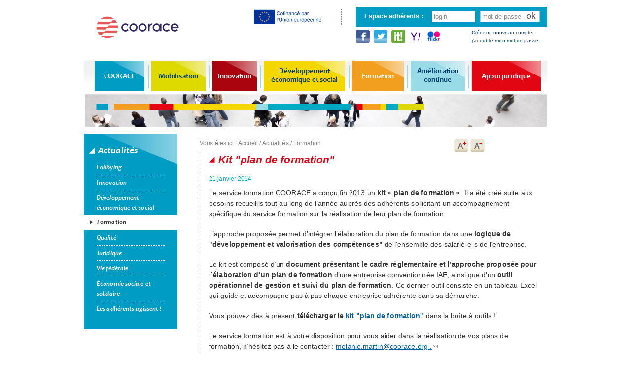

--- FILE ---
content_type: text/html; charset=utf-8
request_url: http://www.coorace.org/actualites/kit-plan-formation
body_size: 7669
content:
<!DOCTYPE html PUBLIC "-//W3C//DTD HTML+RDFa 1.1//EN">
<html lang="fr" dir="ltr" version="HTML+RDFa 1.1"
  xmlns:content="http://purl.org/rss/1.0/modules/content/"
  xmlns:dc="http://purl.org/dc/terms/"
  xmlns:foaf="http://xmlns.com/foaf/0.1/"
  xmlns:og="http://ogp.me/ns#"
  xmlns:rdfs="http://www.w3.org/2000/01/rdf-schema#"
  xmlns:sioc="http://rdfs.org/sioc/ns#"
  xmlns:sioct="http://rdfs.org/sioc/types#"
  xmlns:skos="http://www.w3.org/2004/02/skos/core#"
  xmlns:xsd="http://www.w3.org/2001/XMLSchema#"
  xmlns:schema="http://schema.org/">
      <head profile="http://www.w3.org/1999/xhtml/vocab">
        <meta http-equiv="Content-Type" content="text/html; charset=utf-8" />
<meta property="og:title" content="Kit &quot;plan de formation&quot;" />
<meta property="og:site_name" content="Coorace" />
<meta property="og:url" content="http://www.coorace.org/actualites/kit-plan-formation" />
<link rel="shortcut icon" href="http://www.coorace.org/sites/www.coorace.org/themes/coorace/favicon.ico" type="image/vnd.microsoft.icon" />
<meta property="og:type" content="article" />
<link rel="shortlink" href="http://www.coorace.org/node/10871" />
<meta content="Kit &amp;quot;plan de formation&amp;quot;" about="/actualites/kit-plan-formation" property="dc:title" />
<meta name="description" content="Afin de vous accompagner dans l&#039;élaboration de votre plan de formation, le service formation COORACE vous propose un kit ad hoc" />
<meta name="generator" content="Drupal 7 (http://drupal.org)" />
<link rel="canonical" href="http://www.coorace.org/actualites/kit-plan-formation" />
        <title>Kit &quot;plan de formation&quot; | Coorace</title>  
        <link type="text/css" rel="stylesheet" href="http://www.coorace.org/sites/www.coorace.org/files/css/css__9zsakYbWSOTLroLLtWO9P7zLJXhXtSJo2OgXN4wIrU.css" media="all" />
<link type="text/css" rel="stylesheet" href="http://www.coorace.org/sites/www.coorace.org/files/css/css_Uzeenq9SAvCCKxCt0xtDWN9NQhKVb60sQnAZHmUvARU.css" media="all" />
<link type="text/css" rel="stylesheet" href="http://www.coorace.org/sites/www.coorace.org/files/css/css_JrkpSX7_q-qNYoVuJW6rwZeQfIQZ4-_MhFhAlRBq8ik.css" media="all" />
<link type="text/css" rel="stylesheet" href="http://www.coorace.org/sites/www.coorace.org/files/css/css_KDD6ep2agPP6_wuI3_SiZAdANCQaCUhm2EyFBuigEgM.css" media="all" />
<link type="text/css" rel="stylesheet" href="http://www.coorace.org/sites/www.coorace.org/files/css/css_SI3Os1FjrSDdZ5KZvdk-iYsIXuZi1tsz7HDrO2dwWS8.css" media="all" />
<link type="text/css" rel="stylesheet" href="http://www.coorace.org/sites/www.coorace.org/files/css/css_VN1VgXG0X96PzfQHnZq0apMWIdwFDxmv9Tq0YsezYCk.css" media="all" />
        <script type="text/javascript" src="http://www.coorace.org/sites/www.coorace.org/files/js/js_eMjZ6Z1kKo5sjySRbJdvIkCHugjVCdO-e3tY-M9KsqE.js"></script>
<script type="text/javascript" src="http://www.coorace.org/sites/www.coorace.org/files/js/js_Qw0acqOMmMi1cRlTYwdkciJMYIiLGqrRSen2ZxJPhik.js"></script>
<script type="text/javascript" src="http://www.coorace.org/sites/www.coorace.org/files/js/js_jzO3VXqOoRfJtxQOnxhuRdOXx3FL9H_P4w-U-0i2xcE.js"></script>
<script type="text/javascript" src="http://www.coorace.org/sites/www.coorace.org/files/js/js_43n5FBy8pZxQHxPXkf-sQF7ZiacVZke14b0VlvSA554.js"></script>
<script type="text/javascript">
<!--//--><![CDATA[//><!--
jQuery.extend(Drupal.settings, {"basePath":"\/","pathPrefix":"","ajaxPageState":{"theme":"coorace","theme_token":"YBcp-bwEZGrIPtTqK_y3JKBDzf38dFJuCmZ4n8gim5U","js":{"0":1,"sites\/www.coorace.org\/modules\/jquery_update\/replace\/jquery\/1.5\/jquery.min.js":1,"misc\/jquery.once.js":1,"misc\/drupal.js":1,"public:\/\/languages\/fr_GUcH7tt60L_oxg07ImjqAZ5vILzNmxxgwALwdVijPr4.js":1,"sites\/all\/modules\/UX\/extlink\/extlink.js":1,"sites\/all\/modules\/UX\/logintoboggan\/logintoboggan.js":1,"sites\/www.coorace.org\/themes\/coorace\/js\/scripts.js":1,"sites\/www.coorace.org\/themes\/coorace\/js\/jquery.cycle.all.js":1,"sites\/all\/themes\/omega\/omega\/js\/jquery.formalize.js":1,"sites\/all\/themes\/omega\/omega\/js\/omega-mediaqueries.js":1},"css":{"modules\/system\/system.base.css":1,"modules\/system\/system.menus.css":1,"modules\/system\/system.messages.css":1,"modules\/system\/system.theme.css":1,"sites\/www.coorace.org\/modules\/simplenews\/simplenews.css":1,"sites\/www.coorace.org\/modules\/calendar\/css\/calendar_multiday.css":1,"modules\/comment\/comment.css":1,"sites\/www.coorace.org\/modules\/date\/date_api\/date.css":1,"sites\/www.coorace.org\/modules\/date\/date_popup\/themes\/datepicker.1.7.css":1,"modules\/field\/theme\/field.css":1,"sites\/all\/modules\/UX\/logintoboggan\/logintoboggan.css":1,"sites\/www.coorace.org\/modules\/node\/node.css":1,"modules\/user\/user.css":1,"modules\/forum\/forum.css":1,"sites\/all\/modules\/VIEWS\/views\/css\/views.css":1,"sites\/all\/modules\/TEXT\/ckeditor\/ckeditor.css":1,"sites\/all\/modules\/DEV\/ctools\/css\/ctools.css":1,"sites\/all\/modules\/TEXT\/typogrify\/typogrify.css":1,"sites\/all\/modules\/UX\/extlink\/extlink.css":1,"sites\/all\/modules\/DATA\/content_type_extras\/css\/content_type_extras.css":1,"sites\/www.coorace.org\/themes\/coorace\/css\/global2.css":1,"sites\/all\/themes\/omega\/alpha\/css\/alpha-reset.css":1,"sites\/all\/themes\/omega\/alpha\/css\/alpha-mobile.css":1,"sites\/all\/themes\/omega\/alpha\/css\/alpha-alpha.css":1,"sites\/all\/themes\/omega\/omega\/css\/formalize.css":1,"sites\/all\/themes\/omega\/omega\/css\/omega-text.css":1,"sites\/all\/themes\/omega\/omega\/css\/omega-branding.css":1,"sites\/all\/themes\/omega\/omega\/css\/omega-menu.css":1,"sites\/all\/themes\/omega\/omega\/css\/omega-forms.css":1,"sites\/all\/themes\/omega\/omega\/css\/omega-visuals.css":1,"sites\/www.coorace.org\/themes\/coorace\/css\/global.css":1,"normal::sites\/www.coorace.org\/themes\/coorace\/css\/coorace-alpha-default.css":1,"normal::sites\/www.coorace.org\/themes\/coorace\/css\/coorace-alpha-default-normal.css":1,"sites\/all\/themes\/omega\/alpha\/css\/grid\/alpha_default\/normal\/alpha-default-normal-12.css":1}},"arg":["node","10871"],"extlink":{"extTarget":"_blank","extClass":"ext","extSubdomains":1,"extExclude":"","extInclude":"","extAlert":0,"extAlertText":"This link will take you to an external web site. We are not responsible for their content.","mailtoClass":"mailto"},"omega":{"layouts":{"primary":"normal","order":["narrow","normal","wide"],"queries":{"narrow":"all and (min-width: 740px) and (min-device-width: 740px), (max-device-width: 800px) and (min-width: 740px) and (orientation:landscape)","normal":"all and (min-width: 980px) and (min-device-width: 980px), all and (max-device-width: 1024px) and (min-width: 1024px) and (orientation:landscape)","wide":"all and (min-width: 1220px)"}}}});
//--><!]]>
</script>
				<!--[if lt IE 9]><script src="http://html5shiv.googlecode.com/svn/trunk/html5.js"></script><![endif]-->
      </head>
      <body class="html not-front not-logged-in page-node page-node- page-node-10871 node-type-actualites context-actualites">
        <div id="skip-link">
          <a href="#main-content" class="element-invisible element-focusable">Aller au contenu principal</a>
        </div>
                <div class="page clearfix" id="page">
      <header id="section-header" class="section section-header">
  <div id="zone-user-wrapper" class="zone-wrapper zone-user-wrapper clearfix">  
  <div id="zone-user" class="zone zone-user clearfix container-12">
    <div class="grid-8 region region-user-first" id="region-user-first">
  <div class="region-inner region-user-first-inner">
    <div class="block block-block block-6 block-block-6 odd block-without-title odd block-without-title" id="block-block-6">
  <div class="block-inner clearfix">
                
    <div class="content clearfix">
      <a href="taxonomy/term/866"><img src="/sites/www.coorace.org/themes/coorace/css/images/LogoFSE-2024.png" width="150" height="32" /></a>    </div>
  </div>
</div>  </div>
</div><div class="grid-4 region region-user-second" id="region-user-second">
  <div class="region-inner region-user-second-inner">
    <div class="block block-coorace-blocks block-block-connexion block-coorace-blocks-block-connexion odd block-without-title odd block-without-title" id="block-coorace-blocks-block-connexion">
  <div class="block-inner clearfix">
                
    <div class="content clearfix">
      <span>Espace adhérents :</span><form action="/actualites/kit-plan-formation?destination=node/10871" method="post" id="user-login-form" accept-charset="UTF-8"><div><div id="toboggan-container" class="toboggan-container"><div id="toboggan-login-link-container" class="toboggan-login-link-container"><a href="/user/login?destination=node/10871" id="toboggan-login-link" class="toboggan-login-link">Se connecter / S&#039;inscrire</a></div><div id="toboggan-login" class="user-login-block"><div class="form-item form-type-textfield form-item-name">
  <label for="edit-name">Nom d'utilisateur ou adresse de courriel <span class="form-required" title="Ce champ est requis.">*</span></label>
 <input placeholder="login" type="text" id="edit-name" name="name" value="" size="15" maxlength="60" class="form-text required" />
</div>
<div class="form-item form-type-password form-item-pass">
  <label for="edit-pass">Mot de passe <span class="form-required" title="Ce champ est requis.">*</span></label>
 <input placeholder="mot de passe" type="password" id="edit-pass" name="pass" size="15" maxlength="60" class="form-text required" />
</div>
<div class="item-list"><ul><li class="first"><a href="/user/register" title="Créer un nouveau compte utilisateur.">Créer un nouveau compte</a></li><li class="last"><a href="/user/password" title="j'ai oublié mon mot de passe par courriel.">j'ai oublié mon mot de passe</a></li></ul></div><input type="hidden" name="form_build_id" value="form-Dc5dqjd4ycLWhjC0fyyu2Tt1_bw-s03KrztASWcLljk" />
<input type="hidden" name="form_id" value="user_login_block" />
<div class="form-actions form-wrapper" id="edit-actions"><input type="submit" id="edit-submit" name="op" value="ok" class="form-submit" /></div></div></div></div></form>
    			<div id='bloc_co_infos'>
    				<div class='social'>
    					<a href='https://www.facebook.com/coorace?ref=hl'><img src='/sites/www.coorace.org/themes/coorace/css/images/fb.png' alt='facebook'/></a>
    					<a href='https://twitter.com/COORACE'><img src='/sites/www.coorace.org/themes/coorace/css/images/twitter.png' alt='twitter'/></a>
    					<a href='http://www.scoop.it/t/500entreprises'><img src='/sites/www.coorace.org/themes/coorace/css/images/scoopit.png' alt='SCOOP IT!'/></a>
    					<a href='https://fr.groups.yahoo.com/neo/groups/parviscoorace/info'><img src='/sites/www.coorace.org/themes/coorace/css/images/yahoo.png' alt='Yahoo Groups'/></a>
    					<a href='https://www.flickr.com/photos/130478049@N08/'><img src='/sites/www.coorace.org/themes/coorace/css/images/flickr.png' alt='Flickr'/></a>
    				</div>
    			</div>     </div>
  </div>
</div>  </div>
</div>  </div>
</div><div id="zone-branding-wrapper" class="zone-wrapper zone-branding-wrapper clearfix">  
  <div id="zone-branding" class="zone zone-branding clearfix container-12">
    <div class="grid-12 region region-branding" id="region-branding">
  <div class="region-inner region-branding-inner">
        <div class="branding-data clearfix">
            <div class="logo-img">
        <a href="/" rel="home" title=""><img src="http://www.coorace.org/sites/www.coorace.org/themes/coorace/logo.png" alt="" id="logo" /></a>      </div>
                </div>
          </div>
</div>  </div>
</div><div id="zone-menu-wrapper" class="zone-wrapper zone-menu-wrapper clearfix">  
  <div id="zone-menu" class="zone zone-menu clearfix container-12">
    <div class="grid-12 region region-menu" id="region-menu">
  <div class="region-inner region-menu-inner">
        <div class="block block-menu-block block-1 block-menu-block-1 odd block-without-title odd block-without-title" id="block-menu-block-1">
  <div class="block-inner clearfix">
                
    <div class="content clearfix">
      <div class="menu-block-wrapper menu-block-1 menu-name-main-menu parent-mlid-0 menu-level-1">
  <ul class="menu"><li class="first expanded menu-mlid-1294"><a href="/page/coorace" title="COORACE">COORACE</a><ul class="menu"><li class="first leaf has-children menu-mlid-1295"><a href="/page/pr%C3%A9sentation-fran%C3%A7aisanglais" title="Présentation (français/anglais)">Présentation (français/anglais)</a></li>
<li class="leaf menu-mlid-1299"><a href="/page/adh%C3%A9rents-0" title="Adhérents">Adhérents</a></li>
<li class="leaf has-children menu-mlid-1300"><a href="/page/organisation-nationale-0" title="Organisation nationale">Organisation nationale</a></li>
<li class="leaf menu-mlid-1304"><a href="/page/coorace-r%C3%A9gions" title="COORACE en régions">COORACE en régions</a></li>
<li class="leaf menu-mlid-1305"><a href="/page/histoire" title="Histoire">Histoire</a></li>
<li class="last leaf has-children menu-mlid-1306"><a href="/page/partenaires" title="Partenaires">Partenaires</a></li>
</ul></li>
<li class="expanded menu-mlid-1310"><a href="/page/mobilisation" title="Mobilisation">Mobilisation</a><ul class="menu"><li class="first leaf menu-mlid-1311"><a href="/page/missions-2" title="Missions">Missions</a></li>
<li class="leaf has-children menu-mlid-1312"><a href="/page/promotion-personnes" title="La promotion des personnes">La promotion des personnes</a></li>
<li class="leaf menu-mlid-1315"><a href="/page/d%C3%A9veloppement-d%E2%80%99-nouveau-type-d%E2%80%99entreprise-solidaire" title="Le développement d’un nouveau type d’entreprise solidaire">Le développement d’un nouveau type d’entreprise solidaire</a></li>
<li class="last leaf has-children menu-mlid-1316"><a href="/page/promotion-nouvelles-coop%C3%A9rations-territoriales" title="La promotion de nouvelles coopérations territoriales">La promotion de nouvelles coopérations territoriales</a></li>
</ul></li>
<li class="expanded menu-mlid-1322"><a href="/page/innovation" title="Innovation">Innovation</a><ul class="menu"><li class="first leaf menu-mlid-1323"><a href="/page/missions" title="Missions">Missions</a></li>
<li class="leaf menu-mlid-2968"><a href="/page/%C3%A9valuation-lutilit%C3%A9-sociale-territoriale" title="Évaluation de l&#039;utilité sociale territoriale">Évaluation de l&#039;utilité sociale territoriale</a></li>
<li class="leaf menu-mlid-1326"><a href="/page/p%C3%B4les-territoriaux-coop%C3%A9ration-%C3%A9conomique-0" title="Pôles territoriaux de coopération économique">Pôles territoriaux de coopération économique</a></li>
<li class="leaf menu-mlid-3059"><a href="/page/%C3%A9volution-missions-m%C3%A9tiers" title="Évolution des missions et métiers">Évolution des missions et métiers</a></li>
<li class="leaf menu-mlid-1324"><a href="/page/d%C3%A9veloppement-territoires-solidaires" title="Développement de territoires solidaires">Développement de territoires solidaires</a></li>
<li class="last leaf menu-mlid-1325"><a href="/page/participation-salari%C3%A9s-vie-l%E2%80%99entreprise-0" title="Participation des salariés à la vie de l’entreprise">Participation des salariés à la vie de l’entreprise</a></li>
</ul></li>
<li class="expanded menu-mlid-1327"><a href="/page/d%C3%A9veloppement-%C3%A9conomique-social" title="Développement économique et social">Développement économique et social</a><ul class="menu"><li class="first leaf menu-mlid-1328"><a href="/page/missions-0" title="Missions">Missions</a></li>
<li class="leaf menu-mlid-1329"><a href="/page/veille-strat%C3%A9gique" title="Veille stratégique">Veille stratégique</a></li>
<li class="leaf menu-mlid-1330"><a href="/page/cr%C3%A9ation-diversification-dactivit%C3%A9s" title="Création et diversification d&#039;activités">Création et diversification d&#039;activités</a></li>
<li class="leaf menu-mlid-1331"><a href="/page/d%C3%A9veloppement-d%E2%80%99activit%C3%A9s" title="Développement d’activités">Développement d’activités</a></li>
<li class="leaf menu-mlid-1332"><a href="/page/structurations-coop%C3%A9rations" title="Structurations et coopérations">Structurations et coopérations</a></li>
<li class="leaf menu-mlid-1333"><a href="/page/financement-solidaire" title="Financement solidaire">Financement solidaire</a></li>
<li class="last leaf menu-mlid-1334"><a href="/page/acc%C3%A8s-commande-publique-responsable" title="Accès à la commande publique responsable">Accès à la commande publique responsable</a></li>
</ul></li>
<li class="expanded menu-mlid-14662"><a href="https://cooraceformationconseil.org/" title="">Formation</a><ul class="menu"><li class="first leaf menu-mlid-13191"><a href="https://cooraceformationconseil.org/nos-formations/catalogue-des-formations" title="">Nos formations</a></li>
<li class="leaf menu-mlid-14663"><a href="https://cooraceformationconseil.org/nos-formations/cip-coordinateur-de-projets-dutilite-sociale-et-territoriale/" title="">Formation certifiante CIP - Coordinateur(-rice) de projets d’UST</a></li>
<li class="last leaf menu-mlid-14664"><a href="https://cooraceformationconseil.org/nous-connaitre/coorace-formation-conseil-qui-sommes-nous/" title="">Missions</a></li>
</ul></li>
<li class="expanded menu-mlid-1344"><a href="/page/am%C3%A9lioration-continue" title="Amélioration continue">Amélioration continue</a><ul class="menu"><li class="first leaf menu-mlid-1353"><a href="/page/coorace-ambition-progr%C3%A8s-cap" title="COORACE Ambition Progrès (CAP)">COORACE Ambition Progrès (CAP)</a></li>
<li class="leaf has-children menu-mlid-1346"><a href="/page/d%C3%A9marche-cedre-iso-9001" title="Démarche CEDRE ISO 9001">Démarche CEDRE ISO 9001</a></li>
<li class="last leaf menu-mlid-1345"><a href="/page/missions-3" title="Missions">Missions</a></li>
</ul></li>
<li class="last expanded menu-mlid-1354"><a href="/page/appui-juridique" title="Appui juridique">Appui juridique</a><ul class="menu"><li class="first leaf menu-mlid-1358"><a href="/page/r%C3%A9unions-d%E2%80%99information" title="Réunions d’information">Réunions d’information</a></li>
<li class="leaf menu-mlid-1355"><a href="/page/missions-4" title="Missions">Missions</a></li>
<li class="leaf menu-mlid-1356"><a href="/page/principaux-textes" title="Principaux textes">Principaux textes</a></li>
<li class="last leaf menu-mlid-1357"><a href="/page/sujets-dactualit%C3%A9" title="Sujets d&#039;actualité">Sujets d&#039;actualité</a></li>
</ul></li>
</ul></div>
    </div>
  </div>
</div><div class="block block-coorace-blocks block-block-ss-menu block-coorace-blocks-block-ss-menu even block-without-title even block-without-title" id="block-coorace-blocks-block-ss-menu">
  <div class="block-inner clearfix">
                
    <div class="content clearfix">
      <img src='/sites/www.coorace.org/themes/coorace/css/images/bandeau-dessous-menu.jpg' />    </div>
  </div>
</div>  </div>
</div>
  </div>
</div></header>    
      <section id="section-content" class="section section-content">
  <div id="zone-content-wrapper" class="zone-wrapper zone-content-wrapper clearfix">  
  <div id="zone-content" class="zone zone-content clearfix container-12">    
        <aside class="grid-3 region region-sidebar-first" id="region-sidebar-first">
  <div class="region-inner region-sidebar-first-inner">
    <section class="block block-menu-block block-5 block-menu-block-5 odd odd" id="block-menu-block-5">
  <div class="block-inner clearfix">
              <h2 class="block-title block-title">Actualités</h2>
            
    <div class="content clearfix">
      <div class="menu-block-wrapper menu-block-5 menu-name-menu-th-matique-actus parent-mlid-0 menu-level-2">
  <ul class="menu"><li class="first leaf menu-mlid-1495"><a href="/th%C3%A9matique-actualit%C3%A9s/lobbying" title="Lobbying">Lobbying</a></li>
<li class="leaf menu-mlid-1496"><a href="/th%C3%A9matique-actualit%C3%A9s/innovation" title="Innovation">Innovation</a></li>
<li class="leaf menu-mlid-1497"><a href="/th%C3%A9matique-actualit%C3%A9s/d%C3%A9veloppement-%C3%A9conomique-social" title="Développement économique et social">Développement économique et social</a></li>
<li class="leaf active-trail menu-mlid-1498"><a href="/th%C3%A9matique-actualit%C3%A9s/formation" title="Formation" class="active-trail">Formation</a></li>
<li class="leaf menu-mlid-1499"><a href="/th%C3%A9matique-actualit%C3%A9s/qualit%C3%A9" title="Qualité">Qualité</a></li>
<li class="leaf menu-mlid-1500"><a href="/th%C3%A9matique-actualit%C3%A9s/juridique" title="Juridique">Juridique</a></li>
<li class="leaf menu-mlid-1503"><a href="/th%C3%A9matique-actualit%C3%A9s/vie-f%C3%A9d%C3%A9rale" title="Vie fédérale">Vie fédérale</a></li>
<li class="leaf menu-mlid-1502"><a href="/th%C3%A9matique-actualit%C3%A9s/economie-sociale-solidaire" title="Economie sociale et solidaire">Economie sociale et solidaire</a></li>
<li class="last leaf menu-mlid-2716"><a href="/th%C3%A9matique-actualit%C3%A9s/adh%C3%A9rents-agissent" title="Les adhérents agissent !">Les adhérents agissent !</a></li>
</ul></div>
    </div>
  </div>
</section>  </div>
</aside><div class="grid-9 region region-content" id="region-content">
          <div id="breadcrumb" class="grid-6"><div class="breadcrumb">Vous êtes ici : <a href="/homepage">Accueil</a> / <a href="/actualites">Actualités</a> / <a href="/th%C3%A9matique-actualit%C3%A9s/formation">Formation</a></div></div>
        
  <div class="region-inner region-content-inner">
    <a id="main-content"></a>
                <h1 class="title" id="page-title">Kit &quot;plan de formation&quot;</h1>
                        <div class="block block-system block-main block-system-main odd block-without-title odd block-without-title" id="block-system-main">
  <div class="block-inner clearfix">
                
    <div class="content clearfix">
      <article about="/actualites/kit-plan-formation" typeof="sioc:Item foaf:Document" class="node node-actualites node-published node-not-promoted node-not-sticky author-melaniemartincooraceorg odd clearfix" id="node-actualites-10871">
            
  
  <div class="content clearfix">
    <div class="view view-actualites view-id-actualites view-display-id-entity_view_1 view-dom-id-4d6e880440c6d843523db018c9fb4108">
      
  
  
      <div class="view-content">
        <div class="views-row views-row-1 views-row-odd views-row-first views-row-last">
      
  <div class="views-field views-field-created">        <span class="field-content">21 janvier 2014</span>  </div>  </div>
    </div>
  
  
  
  
  
  
</div> <div class="field field-name-body field-type-text-with-summary field-label-hidden"><div class="field-items"><div class="field-item even" property="content:encoded"> <p>Le service formation <span class="caps">COORACE</span> a conçu fin 2013 un <strong>kit « plan de formation »</strong>. Il a été créé suite aux besoins recueillis tout au long de l’année auprès des adhérents sollicitant un accompagnement spécifique du service formation sur la réalisation de leur plan de formation.</p><p>L’approche proposée permet d’intégrer l’élaboration du plan de formation dans une <strong>logique de "développement et valorisation des compétences" </strong>de l'ensemble des salarié-e-s de l’entreprise.</p><p>Le kit est composé d’un <strong>document présentant le cadre réglementaire et l’approche proposée pour l’élaboration d’un plan de formation</strong> d’une entreprise conventionnée <span class="caps">IAE</span>, ainsi que d'un <strong>o<span class="file">util opérationnel de gestion et suivi du plan de formation</span></strong>. Ce dernier outil consiste en un tableau Excel qui guide et<strong> </strong>accompagne pas à pas chaque entreprise adhérente dans sa démarche.</p><p>Vous pouvez dès à présent <strong>télécharger le <a href="http://www.coorace.org/documents-boite-a-outils/kit-plan-formation" target="_blank">kit "plan de formation"</a> </strong>dans la boîte à outils !</p><p>Le service formation est à votre disposition pour vous aider dans la réalisation de vos plans de formation, n’hésitez pas à le contacter : <a href="mailto:melanie.martin@coorace.org">  <span id="7fcabfe4911afec8b5b8fd80ef54fc7b1cfad1d3"></span>
<script type="text/javascript">
<!--//--><![CDATA[// ><!--
 <!--
  document.getElementById('7fcabfe4911afec8b5b8fd80ef54fc7b1cfad1d3').innerHTML = '&#109;&#101;&#108;&#97;&#110;&#105;&#101;&#46;&#109;&#97;&#114;&#116;&#105;&#110;&#64;&#99;&#111;&#111;&#114;&#97;&#99;&#101;&#46;&#111;&#114;&#103;';
// --> 
//--><!]]>
</script>.</a></p> </div></div></div><span property="dc:title" content="Kit &quot;plan de formation&quot;" class="rdf-meta"></span>  </div>
  
  <div class="clearfix">
          <nav class="links node-links clearfix"><ul class="links inline"><li class="comment_forbidden first"><span><a href="/user/login?destination=node/10871%23comment-form">Connectez-vous</a> ou <a href="/user/register?destination=node/10871%23comment-form">inscrivez-vous</a> pour publier un commentaire</span></li>
<li class="accessibilite"><span>
        <a id='aplus' class='bouton-accessibilite aplus' href='#'>A+</a>
        <a id='amoins' class='bouton-accessibilite amoins' href='#'>A-</a>
      </span></li>
<li class="addthis last"><span><!-- AddThis Button BEGIN -->
          <div class="addthis_toolbox addthis_default_style ">
          <a class="addthis_button_print" style="cursor:pointer"></a>
          <a class="addthis_button_facebook" style="cursor:pointer"></a>
          <a class="addthis_button_twitter" style="cursor:pointer"></a>
          </div>
          <script type="text/javascript" src="http://s7.addthis.com/js/300/addthis_widget.js#pubid=xa-50ae452d7b870ab2"></script>
          <!-- AddThis Button END --></span></li>
</ul></nav>
    
      </div>
</article>    </div>
  </div>
</div>      </div>
</div>  </div>
</div></section>    
  
      <footer id="section-footer" class="section section-footer">
  <div id="zone-footer-wrapper" class="zone-wrapper zone-footer-wrapper clearfix">  
  <div id="zone-footer" class="zone zone-footer clearfix container-12">
    <div class="grid-12 region region-footer-second" id="region-footer-second">
  <div class="region-inner region-footer-second-inner">
    <div class="block block-coorace-blocks block-block-footer block-coorace-blocks-block-footer odd block-without-title odd block-without-title" id="block-coorace-blocks-block-footer">
  <div class="block-inner clearfix">
                
    <div class="content clearfix">
      <div class='footer-bottom'><div class='lien-footer'><a href='/contact'>Contact</a><a href='/mentions-legales' class='midlink mentions'>Mentions légales</a><a href='/sitemap' class='midlink'>Plan du site</a><a href="/extranet" id="acces-extranet">Accès à l&#039;espace adhérent</a><a href="/" id="acces-au-site">Accès au site public</a><a href="https://eureka.coorace.org/login.aspx" id="acces-a-eureka" target="_blank">Accès à Eureka</a></div><span>COORACE - 157 rue des blains, 92220 BAGNEUX - Email : contact@coorace.org - Tél. : 01 49 23 70 50 </span></div>    </div>
  </div>
</div>  </div>
</div>  </div>
</div></footer>  </div>        <script type="text/javascript">
<!--//--><![CDATA[//><!--
var _paq = _paq || [];(function(){var u=(("https:" == document.location.protocol) ? "" : "http://piwik.insite.coop/");_paq.push(["setSiteId", "17"]);_paq.push(["setTrackerUrl", u+"piwik.php"]);_paq.push(["setDoNotTrack", 1]);_paq.push(["trackPageView"]);_paq.push(["enableLinkTracking"]);var d=document,g=d.createElement("script"),s=d.getElementsByTagName("script")[0];g.type="text/javascript";g.defer=true;g.async=true;g.src=u+"piwik.js";s.parentNode.insertBefore(g,s);})();
//--><!]]>
</script>
      </body>
    </html>


--- FILE ---
content_type: text/css
request_url: http://www.coorace.org/sites/www.coorace.org/files/css/css_SI3Os1FjrSDdZ5KZvdk-iYsIXuZi1tsz7HDrO2dwWS8.css
body_size: 15036
content:
html,body,div{margin:0;padding:0;border:0;outline:0;font-size:100%;vertical-align:baseline;font:inherit;}h1,h2,h3,h4,h5,h6{margin:0;padding:0;border:0;outline:0;font-size:100%;vertical-align:baseline;font:inherit;font-weight:bold;}a,p,ul,ol,li,img,span,strong,em{margin:0;padding:0;border:0;outline:0;font-size:100%;vertical-align:baseline;font:inherit;}table,tbody,tfoot,thead,tr,th,td{margin:0;padding:0;border:0;outline:0;font-size:100%;vertical-align:baseline;font:inherit;}applet,object,iframe,blockquote,pre,abbr,acronym,address,big,cite,code,del,dfn,font,ins,kbd,q,s,samp,small,strike,sub,sup,tt,var,b,u,i,center,dl,dt,dd,caption,fieldset,form,label,legend{margin:0;padding:0;border:0;outline:0;font-size:100%;vertical-align:baseline;font:inherit;}article,aside,figure,footer,header,hgroup,section{margin:0;padding:0;border:0;outline:0;font-size:100%;vertical-align:baseline;font:inherit;}canvas,details,embed,figcaption,menu,nav,output,ruby,summary,time,mark,audio,video{margin:0;padding:0;border:0;outline:0;font-size:100%;vertical-align:baseline;font:inherit;}article,aside,details,figcaption,figure,footer,header,hgroup,menu,nav,section{display:block;}body{line-height:1;}b,strong{font-weight:bold;}em,i{font-style:italic;}ol,ul{list-style:none;}blockquote,q{quotes:none;}blockquote:before,blockquote:after,q:before,q:after{content:'';content:none;}:focus{outline:0;}ins{text-decoration:none;}del{text-decoration:line-through;}table{border-collapse:collapse;border-spacing:0;}
.grid-1,.grid-2,.grid-3,.grid-4,.grid-5,.grid-6,.grid-7,.grid-8,.grid-9,.grid-10,.grid-11,.grid-12,.grid-13,.grid-14,.grid-15,.grid-16,.grid-17,.grid-18,.grid-19,.grid-20,.grid-21,.grid-22,.grid-23,.grid-24{position:relative;margin-left:10px;margin-right:10px;}.container-12 .block .omega-grid,.container-16 .block .omega-grid,.container-24 .block .omega-grid{position:relative;margin-left:-10px;margin-right:-10px;}
.clearfix:after{font-size:0;}#skip-link{left:50%;margin-left:-5.25em;margin-top:0;position:absolute;width:auto;z-index:50;}#skip-link a,#skip-link a:link,#skip-link a:visited{background:#444;background:rgba(0,0,0,0.6);color:#fff;display:block;padding:1px 10px 2px 10px;text-decoration:none;-khtml-border-radius:0 0 10px 10px;-moz-border-radius:0 0 10px 10px;-o-border-radius:0 0 10px 10px;-webkit-border-top-left-radius:0;-webkit-border-top-right-radius:0;-webkit-border-bottom-left-radius:10px;-webkit-border-bottom-right-radius:10px;border-radius:0 0 10px 10px;}#skip-link a:hover,#skip-link a:active,#skip-link a:focus{outline:0;}.inline li,.tabs li,.breadcrumb li{list-style:none;display:inline;margin-right:0.5em;}.item-list li{list-style:none;}.pager li{display:inline;margin-right:0.25em;}img{vertical-align:bottom;}.field-label-inline .field-label,.field-label-inline .field-items,.field-label-inline .field-item{display:inline;}
::-moz-focus-inner{border:0;padding:0;}input[type="search"]::-webkit-search-decoration{display:none;}input,button,select,textarea{margin:0;vertical-align:middle;}button,input[type="reset"],input[type="submit"],input[type="button"]{-webkit-appearance:none;-moz-border-radius:11px;-webkit-border-radius:11px;-moz-background-clip:padding;-webkit-background-clip:padding;background-clip:padding-box;border-radius:11px;background:#ddd url(/sites/all/themes/omega/omega/images/button.png) repeat-x;background:-webkit-gradient(linear,left top,left bottom,color-stop(0,#fff),color-stop(1,#ddd));background:-moz-linear-gradient(top center,#fff 0%,#ddd 100%);border:1px solid;border-color:#ddd #bbb #999;cursor:pointer;color:#333;font:bold 12px/1.2 Arial,sans-serif;outline:0;overflow:visible;padding:3px 10px 4px;text-shadow:#fff 0 1px 1px;width:auto;*padding-top:2px;*padding-bottom:0px;}button{*padding-top:1px;*padding-bottom:1px;}textarea,select,input[type="date"],input[type="datetime"],input[type="datetime-local"],input[type="email"],input[type="month"],input[type="number"],input[type="password"],input[type="search"],input[type="tel"],input[type="text"],input[type="time"],input[type="url"],input[type="week"]{-webkit-appearance:none;-moz-border-radius:0;-webkit-border-radius:0;border-radius:0;-webkit-box-sizing:border-box;-moz-box-sizing:border-box;box-sizing:border-box;-moz-background-clip:padding;-webkit-background-clip:padding;background-clip:padding-box;background-color:#fff;border:1px solid;border-color:#848484 #c1c1c1 #e1e1e1;color:#000;outline:0;padding:2px 3px;font-size:13px;font-family:Arial,sans-serif;height:1.8em;*padding-top:2px;*padding-bottom:1px;*height:auto;}input.placeholder_text,textarea.placeholder_text,input:-moz-placeholder,textarea:-moz-placeholder{color:#888;}::-webkit-input-placeholder{color:#888;}button:focus,button:active,input:focus,input:active,select:focus,select:active,textarea:focus,textarea:active{-moz-box-shadow:#06f 0 0 7px;-webkit-box-shadow:#06f 0 0 7px;box-shadow:#06f 0 0 7px;z-index:1;}input[type="file"]:focus,input[type="file"]:active,input[type="radio"]:focus,input[type="radio"]:active,input[type="checkbox"]:focus,input[type="checkbox"]:active{-moz-box-shadow:none;-webkit-box-shadow:none;box-shadow:none;}select[disabled],textarea[disabled],input[type="date"][disabled],input[type="datetime"][disabled],input[type="datetime-local"][disabled],input[type="email"][disabled],input[type="month"][disabled],input[type="number"][disabled],input[type="password"][disabled],input[type="search"][disabled],input[type="tel"][disabled],input[type="text"][disabled],input[type="time"][disabled],input[type="url"][disabled],input[type="week"][disabled]{background-color:#eee;}button[disabled],input[disabled],select[disabled],select[disabled] option,select[disabled] optgroup,textarea[disabled]{-moz-box-shadow:none;-webkit-box-shadow:none;box-shadow:none;-webkit-user-select:none;-moz-user-select:none;user-select:none;color:#888;cursor:default;}textarea,select[size],select[multiple]{height:auto;}@media (-webkit-min-device-pixel-ratio:0){select{background-image:url(/sites/all/themes/omega/omega/images/select-arrow.gif);background-repeat:no-repeat;background-position:right center;padding-right:20px;}select[size],select[multiple]{background-image:none;padding:0;}}textarea{min-height:40px;overflow:auto;resize:vertical;width:100%;}optgroup{color:#000;font-style:normal;font-weight:normal;}.ie6-button,* html button{background:#ddd url(/sites/all/themes/omega/omega/images/button.png) repeat-x;border:1px solid;border-color:#ddd #bbb #999;cursor:pointer;color:#333;font:bold 12px/1.2 Arial,sans-serif;padding:2px 10px 0px;overflow:visible;width:auto;}* html button{padding-top:1px;padding-bottom:1px;}.ie6-input,* html textarea,* html select{background:#fff;border:1px solid;border-color:#848484 #c1c1c1 #e1e1e1;color:#000;padding:2px 3px 1px;font-size:13px;font-family:Arial,sans-serif;vertical-align:top;}* html select{margin-top:1px;}.placeholder_text,.ie6-input-disabled,.ie6-button-disabled{color:#888;}.ie6-input-disabled{background:#eee;}
body{font:13px/1.5 Verdana,Helvetica,Arial,sans-serif;}a:link,a:visited{color:#0062A0;text-decoration:underline;}a:hover{color:#202124;text-decoration:none;}a:active{color:#202124;text-decoration:none;color:#000;}hr{margin:0;padding:0;border:none;height:1px;background:#5294c1;}h1,h2,h3,h4,h5,h6{letter-spacing:-0.05em;font-family:Georgia,'Times New Roman',serif;}h1{font-size:36px;}h2{font-size:28px;}h1.site-name,h2.site-name{font-size:36px;}h2.block-title{font-size:18px;margin:0;}h2.node-title{font-size:28px;}h3{font-size:21px;}h4{font-size:19px;}h5{font-size:17px;}h6{font-size:15px;}ol{list-style:decimal;}ul{list-style:disc;}ul ul,ol ol{padding-top:0.5em;}.node ol,.node ul{padding-left:1.2em;}.node ul.inline,.node ol.inline{padding-left:0;}p,dl,hr,h1,h2,h3,h4,h5,h6,ol,ul,pre,table,address,fieldset{margin-bottom:20px;}dt,.admin h3{font-size:18px;margin:0;}dd{padding-left:10px;font-size:0.9em;font-style:italic;margin-bottom:20px;}
.logo-img{float:left;margin-right:20px;}.site-name-slogan{float:left;}.site-name{margin-top:20px;}.site-name a{text-decoration:none;}.site-name,.site-slogan{margin-bottom:0;line-height:1em;}.site-slogan{font-weight:normal;}
.menu{margin:0;padding:0;}.menu li{list-style:none;}
.form-actions input{margin-right:0.5em;}.form-actions input:hover{background:#FFFFFF;}label{font-weight:bold;}
.item-list .pager{padding:0;margin:0;}.item-list .pager li,.item-list .pager ul li{margin:0;padding:0;float:left;}.item-list .pager{position:relative;margin:0;padding:0;font-size:10px;text-align:left;}.pager li a{display:inline-block;}.pager li.pager-ellipsis,.pager li.pager-current,.pager li a{padding:4px 8px;text-decoration:none;}.pager li.pager-current{padding:4px 8px;font-weight:bold;}.pager li.pager-first a,.pager li.pager-previous a,.pager li.pager-next a,.pager li.pager-last a{width:50px;text-align:center;padding:4px 0;}.pager li.pager-next{position:absolute;top:0;right:50px;}.pager li.pager-last,.pager li.pager-next.last{position:absolute;top:0;right:0;border-right:0;}.pager li.pager-ellipsis,.pager li.pager-current,.pager li a{color:#1a1a1a;}.pager li{border-right:1px solid;border-color:#ddd #bbb #999;color:#333;font:bold 12px/1.2 Arial,sans-serif;outline:0;}.pager li.pager-current{background:#ddd url(/sites/all/themes/omega/omega/images/button.png) repeat-x;background:-webkit-gradient(linear,left top,left bottom,color-stop(0,#1a1a1a),color-stop(1,#5a5a5a));background:-moz-linear-gradient(top center,#1a1a1a 0%,#5a5a5a 100%);color:#FFF;outline:0;}.pager li.pager-next{border-left:1px solid;border-color:#ddd #bbb #999;}.pager li a{background:#ddd url(/sites/all/themes/omega/omega/images/button.png) repeat-x;background:-webkit-gradient(linear,left top,left bottom,color-stop(0,#fff),color-stop(1,#ddd));background:-moz-linear-gradient(top center,#fff 0%,#ddd 100%);cursor:pointer;}.pager li a:hover{background:#FFF;color:#454545;}.pager{background:#ebebeb;border:1px solid;border-color:#ddd #bbb #999;border-radius:5px;-moz-border-radius:5px;-webkit-border-radius:5px;}.pager li.first,.pager li.first a,.pager li.first a:hover{border-radius:5px 0 0 5px;-moz-border-radius:5px 0 0 5px;-webkit-border-radius:5px 0 0 5px;}.pager li.pager-last,.pager li.pager-last a,.pager li.pager-last a:hover{border-radius:0 5px 5px 0;-moz-border-radius:0 5px 5px 0;-webkit-border-radius:0 5px 5px 0;}table{border:1px solid #CCC;width:100%;}thead th,th{background:#f7f7f7;border-bottom:1px solid #ccc;color:#333;}td,th{padding:4px 8px;vertical-align:middle;}th a,th a:link,th a:visited{text-decoration:none;}th a{display:block;}th a img{margin:0 0 0 5px;}th.active{background:#DDD;border-left:1px solid #CCC;border-right:1px solid #CCC;}tr.even td{background:#F1F5FA;}tr.odd td{background:#fff;}td.active{border-left:1px solid #CCC;border-right:1px solid #CCC;}tr.even td.active{background:#e5e9ed;}tr.odd td.active{background:#f2f2f2;}tr:hover td,tr.even:hover td.active,tr.odd:hover td.active{background:#FFFEEE;}td ul.links{margin-bottom:0;}.node-links ul li a,.comment-links ul li a{text-transform:lowercase;display:block;float:left;text-decoration:none;-moz-background-clip:padding;-webkit-background-clip:padding;background-clip:padding-box;margin:0 0.5em 0.5em 0;vertical-align:middle;-webkit-appearance:none;-moz-border-radius:11px;-webkit-border-radius:11px;border-radius:11px;background:#ddd url(/sites/all/themes/omega/omega/images/button.png) repeat-x;background:-webkit-gradient(linear,left top,left bottom,color-stop(0,#fff),color-stop(1,#ddd));background:-moz-linear-gradient(top center,#fff 0%,#ddd 100%);border:1px solid;border-color:#ddd #bbb #999;cursor:pointer;color:#333;font:bold 12px/1.2 Arial,sans-serif;outline:0;overflow:visible;padding:4px 10px 3px;text-shadow:#fff 0 1px 1px;width:auto;*padding-top:2px;*padding-bottom:0px;}.node-links ul li a:hover,.comment-links ul li a:hover{background:#FFF;}.tips,.description{font-size:10px;color:#6a6a6a;}
@font-face{font-family:'CandaraBoldItalic';src:url(/sites/www.coorace.org/themes/coorace/css/./fonts/candaraz-webfont.eot);src:url(/sites/www.coorace.org/themes/coorace/css/./fonts/candaraz-webfont.eot?#iefix) format('embedded-opentype'),url(/sites/www.coorace.org/themes/coorace/css/./fonts/candaraz-webfont.woff) format('woff'),url(/sites/www.coorace.org/themes/coorace/css/./fonts/candaraz-webfont.ttf) format('truetype'),url(/sites/www.coorace.org/themes/coorace/css/./fonts/candaraz-webfont.svg#CandaraBoldItalic) format('svg');font-weight:normal;font-style:normal;letter-spacing:0.1px;}@font-face{font-family:'CandaraItalic';src:url(/sites/www.coorace.org/themes/coorace/css/./fonts/candarai-webfont.eot);src:url(/sites/www.coorace.org/themes/coorace/css/./fonts/candarai-webfont.eot?#iefix) format('embedded-opentype'),url(/sites/www.coorace.org/themes/coorace/css/./fonts/candarai-webfont.woff) format('woff'),url(/sites/www.coorace.org/themes/coorace/css/./fonts/candarai-webfont.ttf) format('truetype'),url(/sites/www.coorace.org/themes/coorace/css/./fonts/candarai-webfont.svg#CandaraItalic) format('svg');font-weight:normal;font-style:normal;letter-spacing:0.1px;}@font-face{font-family:'CandaraBold';src:url(/sites/www.coorace.org/themes/coorace/css/./fonts/candarab-webfont.eot);src:url(/sites/www.coorace.org/themes/coorace/css/./fonts/candarab-webfont.eot?#iefix) format('embedded-opentype'),url(/sites/www.coorace.org/themes/coorace/css/./fonts/candarab-webfont.woff) format('woff'),url(/sites/www.coorace.org/themes/coorace/css/./fonts/candarab-webfont.ttf) format('truetype'),url(/sites/www.coorace.org/themes/coorace/css/./fonts/candarab-webfont.svg#CandaraBold) format('svg');font-weight:normal;font-style:normal;letter-spacing:0.1px;}@font-face{font-family:'CandaraRegular';src:url(/sites/www.coorace.org/themes/coorace/css/./fonts/candara-webfont.eot);src:url(/sites/www.coorace.org/themes/coorace/css/./fonts/candara-webfont.eot?#iefix) format('embedded-opentype'),url(/sites/www.coorace.org/themes/coorace/css/./fonts/candara-webfont.woff) format('woff'),url(/sites/www.coorace.org/themes/coorace/css/./fonts/candara-webfont.ttf) format('truetype'),url(/sites/www.coorace.org/themes/coorace/css/./fonts/candara-webfont.svg#CandaraRegular) format('svg');font-weight:normal;font-style:normal;letter-spacing:0.1px;}*{margin:0;padding:0;}.caps{font-size:inherit!important;}html{background-color:#fff;}body{background:#fff;font-family:'Trebuchet MS',Arial,Helvetica,sans-serif;letter-spacing:0.1px;}#page,#zone-content{width:940px;margin:auto;}.grid-1,.grid-2,.grid-3,.grid-4,.grid-5,.grid-6,.grid-7,.grid-8,.grid-9,.grid-10,.grid-11,.grid-12,.grid-13,.grid-14,.grid-15,.grid-16,.grid-17,.grid-18,.grid-19,.grid-20,.grid-21,.grid-22,.grid-23,.grid-24{margin:0!important;padding:0!important;}.container-12 .grid-12{width:940px!important;z-index:1;}.logo-img{margin-left:20px;margin-top:24px;}h1.title{color:#E20613;font-family:'Trebuchet MS',Arial,Helvetica,sans-serif;letter-spacing:0.1px;font-size:21px;font-weight:bold;font-style:italic;background:url(/sites/www.coorace.org/themes/coorace/css/./images/puce-bloc.png) no-repeat 0px 8px;line-height:28px;padding-left:19px;margin-top:5px;margin-bottom:0;max-width:475px;}.node-type-webform article.node-webform footer.submitted{display:none;}p{font-family:'Trebuchet MS',Arial,Helvetica,sans-serif;}h3,h4,h5,h6{font-family:CandaraRegular;letter-spacing:0.1px;}h6{color:#E20613;}.pager{background:none;border:none;border-radius:0;text-align:center!important;}.pager li,.pager li a{background:none!important;border:none!important;float:none!important;}.pager li.pager-first{position:absolute;top:0;left:0;}.pager li.pager-previous{position:absolute;top:0;left:62px;;}.pager li.pager-item{color:#333;}.pager li.pager-current{color:#E20613;}#homebox .pager li.pager-next{right:15px;}#homebox .pager li.pager-previous{left:15px;}#homebox ul.pager{margin-left:0!important;}#region-user-second{float:right;margin-right:0;width:auto;z-index:3;}#zone-user{width:598px;position:absolute;top:15px;z-index:10;right:0;}#bloc_co_infos{width:388px;background-color:#009CC4;float:left;height:39px;}#bloc_co_infos em{font-style:normal;}#bloc_co_infos #infos_connexion{display:block;float:left;font-size:13px;font-family:'Trebuchet MS',Arial,Helvetica,sans-serif;letter-spacing:0.1px;font-weight:bold;color:white;position:relative;top:8px;left:17px;}#bloc_co_infos div{width:120px;float:right;padding-left:15px;border-left:1px dashed #CCEBF3;text-align:left;margin-right:10px;position:relative;top:3px;}#bloc_co_infos a{color:white;text-decoration:none;font-size:10px;font-family:'Trebuchet MS',Arial,Helvetica,sans-serif;letter-spacing:0.1px;font-weight:bold;display:block;}#bloc_co_infos a#liendeco{clear:both;}.not-logged-in #bloc_co_infos{height:15px;}.not-logged-in #bloc_co_infos .social{padding-top :7px;}#bloc_co_infos .social{float:left;clear:both;top:10px;text-align:left;border-left:none;margin-right:0;padding:0;margin-top:5px;width:180px;}#bloc_co_infos .social a{float:left;margin-right:8px;display:block;}#bloc_co_infos .link_site{float:right;top:10px;text-align:left;width:130px;border-left:none;margin-right:0;}#bloc_co_infos .link_site a{color:#003A6F;text-decoration:underline;font-weight:normal;margin-top:2px;}#block-coorace-blocks-block-connexion{width:388px;background-color:#009CC4;height:39px;float:left;position:relative;}#toboggan-login-link-container{display:none;}#toboggan-login{display:block!important;}#block-coorace-blocks-block-connexion .content span{display:block;float:left;position:relative;font-size:13px;font-family:'Trebuchet MS',Arial,Helvetica,sans-serif;letter-spacing:0.1px;font-weight:bold;color:white;top:8px;left:17px;margin-right:20px;}#toboggan-login label{display:none;}#toboggan-login .form-item{float:left;margin:0;padding:0;margin-right:10px;position:relative;top:7px;left:14px;}#toboggan-login .form-actions{position:absolute;top:4px;right:4px;margin:0;padding:0;}#toboggan-login .item-list{position:absolute;top:40px;right:18px;margin:0;padding:0;clear:both;}#toboggan-login .item-list ul li{margin :0 0 -2px;}#toboggan-login .item-list a{color:#003A6F;font-size:10px;font-family:'Trebuchet MS',Arial,Helvetica,sans-serif;letter-spacing:0.1px;}#toboggan-login input[type="text"]{width:88px;}#toboggan-login input[type="password"]{width:121px;padding-right:26px;}#toboggan-login input[type="submit"]{background:none;border:none;font-family:CandaraRegular;letter-spacing:0.1px;font-size:18px;color:#4D4D4D;font-weight:normal;}#section-header #region-user-first #views-exposed-form-recherche-page-1 input[type="text"]{color:#999;border:1px solid #CCC;}#zone-menu-wrapper{margin-top:27px;position:relative;top:6px;z-index:5;}.block-menu-block-1 .menu-level-1 > .menu{background:url(/sites/www.coorace.org/themes/coorace/css/./images/fond-menu.png) repeat-x;padding-top:4px;float:left;width:100%;}.block-menu-block-1 .menu-level-1 > .menu > li.first{margin-left:15px;background:none repeat scroll 0 0 transparent;}.block-menu-block-1 .menu-level-1 > .menu > li.last{padding-right:0;}.block-menu-block-1 .menu-level-1 > .menu > li{display:block;list-style-type:none;list-style-image:none;margin:0;padding:0px;text-align:center;height:69px;vertical-align:middle;float:left;padding-left:7px;padding-right:7px;background:url(/sites/www.coorace.org/themes/coorace/css/./images/border-menu.png) no-repeat 0px 9px;position:relative;}.block-menu-block-1 .menu-level-1 > .menu > li a{font-family:CandaraBold;letter-spacing:0.1px;font-size:15px;display:block;padding:7px 0;font-weight:normal;color:#003A6F;text-decoration:none;}.block-menu-block-1 .menu-level-1 > .menu > li ul{display:none;z-index:1000;padding:15px 25px;}.block-menu-block .menu  li.menu-mlid-1294 > a{padding-top:22px;padding-bottom:22px;width:101px;color:white;background:url(/sites/www.coorace.org/themes/coorace/css/./images/angle-menu.png) no-repeat 100% 0 #009CC4;}.block-menu-block .menu  li.menu-mlid-1310 > a{padding-top:22px;padding-bottom:22px;width:110px;color:#003A6F;background:url(/sites/www.coorace.org/themes/coorace/css/./images/angle-menu.png) no-repeat 100% 0 #DEDA00;}.block-menu-block .menu  li.menu-mlid-1322 > a{padding-top:22px;padding-bottom:22px;width:90px;color:white;background:url(/sites/www.coorace.org/themes/coorace/css/./images/angle-menu.png) no-repeat 100% 0 #AA050E;}.block-menu-block .menu  li.menu-mlid-1327 > a{padding-top:11px;padding-bottom:11px;height:40px;width:165px;color:#003A6F;background:url(/sites/www.coorace.org/themes/coorace/css/./images/angle-menu.png) no-repeat 100% 0 #F5D700;}.block-menu-block .menu  li.menu-mlid-14662 > a{padding-top:22px;padding-bottom:22px;width:105px;color:white;background:url(/sites/www.coorace.org/themes/coorace/css/./images/angle-menu.png) no-repeat 100% 0 #F29E1F;}.block-menu-block .menu  li.menu-mlid-1344 > a{padding-top:11px;padding-bottom:11px;height:40px;width:110px;color:#003A6F;background:url(/sites/www.coorace.org/themes/coorace/css/./images/angle-menu.png) no-repeat 100% 0 #99DCE7;}.block-menu-block .menu  li.menu-mlid-1354 > a{padding-top:22px;padding-bottom:22px;width:140px;color:white;background:url(/sites/www.coorace.org/themes/coorace/css/./images/angle-menu.png) no-repeat 100% 0 #E20613;}.block-menu-block-1 .menu-level-1 > .menu li:hover > ul.menu{display:block;position:absolute;width:230px;background-color:#FFF;}.block-menu-block-1 .menu-level-1 > .menu li:hover > ul.menu,.block-menu-block .menu-level-1 > .menu li:hover > ul.menu li{list-style:none;}.block-menu-block-1 .menu-level-1 > .menu li:hover > ul.menu li{padding-left:15px;}.block-menu-block-1 .menu-level-1 > .menu li:hover > ul.menu li a{color:#808080;font-family:CandaraRegular;letter-spacing:0.1px;font-size:15px;font-weight:normal;}.block-menu-block .menu  li.menu-mlid-1294 > ul.menu li{background:url(/sites/www.coorace.org/themes/coorace/css/images/puce-sous-menu-bleu.png) no-repeat 0 14px;}.block-menu-block .menu  li.menu-mlid-1310 > ul.menu li{background:url(/sites/www.coorace.org/themes/coorace/css/images/puce-sous-menu-vert.png) no-repeat 0 14px;}.block-menu-block .menu  li.menu-mlid-1322 > ul.menu li{background:url(/sites/www.coorace.org/themes/coorace/css/images/puce-sous-menu-bordeau.png) no-repeat 0 14px;}.block-menu-block .menu  li.menu-mlid-1327 > ul.menu li{background:url(/sites/www.coorace.org/themes/coorace/css/images/puce-sous-menu-jaune.png) no-repeat 0 14px;}.block-menu-block .menu  li.menu-mlid-14662 > ul.menu li{background:url(/sites/www.coorace.org/themes/coorace/css/images/puce-sous-menu-orange.png) no-repeat 0 14px;}.block-menu-block .menu  li.menu-mlid-1344 > ul.menu li{background:url(/sites/www.coorace.org/themes/coorace/css/images/puce-sous-menu-cyan.png) no-repeat 0 14px;}.block-menu-block .menu  li.menu-mlid-1354 > ul.menu li{background:url(/sites/www.coorace.org/themes/coorace/css/images/puce-sous-menu-rouge.png) no-repeat 0 14px;}.block-menu-block .menu  li.menu-mlid-1354 > ul.menu{right:0;}#zone-menu .block-menu-block .menu ul.menu{box-shadow:0 0 4px #AFAFAF;}.block-menu-block .menu  li.menu-mlid-1294 > ul.menu li a:hover{color:#009CC4;}.block-menu-block .menu  li.menu-mlid-1310 > ul.menu li a:hover{color:#DEDA00;}.block-menu-block .menu  li.menu-mlid-1322 > ul.menu li a:hover{color:#AA050E;}.block-menu-block .menu  li.menu-mlid-1327 > ul.menu li a:hover{color:#F5D700;}.block-menu-block .menu  li.menu-mlid-14662 > ul.menu li a:hover{color:#F29E1F;}.block-menu-block .menu  li.menu-mlid-1344 > ul.menu li a:hover{color:#99DCE7;}.block-menu-block .menu  li.menu-mlid-1354 > ul.menu li a:hover{color:#E20613;}#region-content{position:relative;}#region-content .region-content-inner{float:left;width:100%;}.view-id-homepage.view-display-id-page{position:relative;border:1px solid white;}.view-id-homepage.view-display-id-page .view-content{z-index:0;}.view-id-homepage.view-display-id-page .view-content .views-row{position:relative;background:url(/sites/www.coorace.org/themes/coorace/css/./images/carrousel-default.jpg) no-repeat!important;background-size:530px;width:940px;height:255px;}.view-id-homepage.view-display-id-page .view-content .views-row .views-field-nothing{background:#FFFFFF url(/sites/www.coorace.org/themes/coorace/css/./images/bgslider.png) top right repeat-y;width:410px;height:100%;position:absolute;top:0px;right:0;padding-top:40px;-webkit-box-shadow:-2px 0px 8px 1px #CCCCCC;box-shadow:-2px 0px 8px 1px #CCCCCC;}.view-id-homepage.view-display-id-page .view-content .views-row .views-field-nothing-1{position:absolute;bottom:20px;left:25px;}.view-id-homepage.view-display-id-page .view-content .views-row .views-field-nothing > span{font-family:CandaraItalic;letter-spacing:0.1px;font-size:17px;color:#777;display:block;padding-left:15px;padding-right:25px;margin-left:15px;margin-top:12px;border-left:2px solid #333;line-height:22px;font-weight:normal;}.view-id-homepage.view-display-id-page .view-content .views-row .views-field-nothing span span{font-family:'Trebuchet MS',Arial,Helvetica,sans-serif;letter-spacing:0.1px;font-weight:normal;font-size:14px;color:#333;}.view-id-homepage.view-display-id-page .view-content .views-row .views-field-nothing a{font-family:CandaraBoldItalic;letter-spacing:0.1px;font-size:22px;text-decoration:none;color:#333;display:block;font-weight:normal;line-height:25px;margin-top:2px;}.front #nav{position:absolute;right:20px;bottom:20px;z-index:1;}.front #nav a{font-size:0;text-indent:-9999px;background:url(/sites/www.coorace.org/themes/coorace/css/./images/puce-slider.png) no-repeat -30px 0px;width:19px;height:19px;display:inline-block;margin-left:10px;}.front #nav a.activeSlide{background-position:0px 0px;}.block-views-homepage-block-1{width:700px;height:275px;box-shadow:0 0 4px #AFAFAF;background:url(/sites/www.coorace.org/themes/coorace/css/./images/degrade1.png) no-repeat 0 0 white;margin-top:15px;position:relative;float:left;}.block-views-homepage-block-1 .content{margin-top:18px;padding-bottom:25px;padding-bottom:36px;}.block-views-homepage-block-1 .content .views-row{float:left;padding-left:18px;width:313px;padding-right:18px;}.block-views-homepage-block-1 .content .views-row-first{border-right:1px dashed grey;}.block-views-homepage-block-1 .content .views-row .views-field-field-visuel{float:left;margin-right:12px;}.block-views-homepage-block-1 .content .views-row .views-field-created{color:#00A7C3;margin-top:-5px;font-family:'Trebuchet MS',Arial,Helvetica,sans-serif;letter-spacing:0.1px;font-size:12px;float:left;width:201px;text-transform:lowercase;}.block-views-homepage-block-1 .content .views-row .views-field-title{margin-top:7px;float:left;width:201px;}.block-views-homepage-block-1 .content .views-row .views-field-title a{font-family:'Trebuchet MS',Arial,Helvetica,sans-serif;letter-spacing:0.1px;font-weight:bold;font-size:16px;line-height:18px;color:#333!important;text-decoration:none;}.block-views-homepage-block-1 .content .views-row .views-field-body-1{float:left;line-height:20px;width:201px;font-family:'Trebuchet MS',Arial,Helvetica,sans-serif;letter-spacing:0.1px;font-weight:normal;font-size:14px;color:#333;padding-top:5px;}h2.block-title{font-family:CandaraBoldItalic;letter-spacing:0.1px;line-height:24px;font-size:19px;color:#333;background:url(/sites/www.coorace.org/themes/coorace/css/./images/puce-bloc.png) no-repeat 0px 16px;padding-left:19px;margin-left:11px;padding-top:9px;padding-bottom:7px;font-weight:normal;}.block-views-homepage-block-1 .view-footer{position:absolute;right:18px;bottom:10px;}.block-views-homepage-block-1 .view-footer a{display:block;font-family:'Trebuchet MS',Arial,Helvetica,sans-serif;letter-spacing:0.1px;font-size:12px;text-decoration:none;color:#333;font-weight:bold;background:url(/sites/www.coorace.org/themes/coorace/css/./images/puce-more.png) no-repeat 0px 4px;padding-left:10px;}.block-block-5{float:right;margin-top:15px;width:220px;height:81px;}.block-block-5 .content a{display:block;position:relative;background:#F29E1F url(/sites/www.coorace.org/themes/coorace/css/./images/angle-menu.png) right -3px no-repeat;background-size:auto 100%;color:white;text-decoration:none;font-family:CandaraItalic;letter-spacing:0.1px;font-size:20px;line-height:1.1em;padding:16px 15px 16px 50px;text-align:left;font-weight:normal;}.block-block-5 .btn-formations:before{content:'';background:url(/sites/www.coorace.org/themes/coorace/css/./images/btn-icone.svg) center center no-repeat;position:absolute;top:0;left:10px;width:30px;height:100%;}.page-homepage #region-content .region-content-inner{padding-bottom:111px;}#block-coorace-blocks-block-emplois{position:absolute;width:220px;height:81px;bottom:15px;right:0;}.btn-emplois{display:block;background:#009CC4 url(/sites/www.coorace.org/themes/coorace/css/./images/angle-menu.png) right -3px no-repeat;background-size:auto 100%;color:white!important;text-decoration:none!important;font-family:CandaraItalic;letter-spacing:0.1px;font-size:20px;line-height:1.1em;padding:16px 15px 16px 50px;text-align:left;font-weight:normal;}.btn-emplois:before{content:'';background:url(/sites/www.coorace.org/themes/coorace/css/./images/btn-icone.svg) center center no-repeat;position:absolute;top:0;left:10px;width:30px;height:100%;}.block-block-1{float:right;margin-top:15px;width:220px;height:59px;}.block-block-1 .content a{display:block;background:url(/sites/www.coorace.org/themes/coorace/css/./images/bouton-participer.png) no-repeat;color:white;text-decoration:none;font-family:CandaraItalic;letter-spacing:0.1px;font-size:20px;padding:16px 0 13px 49px;font-weight:normal;}#block-coorace-blocks-block-carte{position:relative;width:220px;background-color:#DCD4B9;background:url(/sites/www.coorace.org/themes/coorace/css/./images/angle-blanc.png) no-repeat 100% 0% #DCD4B9;float:right;margin-top:15px;}#block-coorace-blocks-block-carte h3{margin:7px auto 9px;text-align:center;text-transform:uppercase;color:#E10512;font-family:'Trebuchet MS',Arial,Helvetica,sans-serif;letter-spacing:0.1px;font-size:12px;font-weight:bold;width:150px;padding-top:5px;padding-bottom:5px;border-top:1px dashed #E10512;border-bottom:1px dashed #E10512;}#block-coorace-blocks-block-carte h3 a{color:inherit;text-decoration:none;}#block-coorace-blocks-block-carte  span.ext{display:none;}#block-coorace-blocks-block-carte .more-link{width:155px;text-align:left;display:block;font-family:'Trebuchet MS',Arial,Helvetica,sans-serif;letter-spacing:0.1px;font-size:12px;line-height:16px;text-decoration:none;color:#333;font-weight:bold;background:url(/sites/www.coorace.org/themes/coorace/css/./images/puce-more.png) no-repeat 0px 5px transparent;padding-left:14px;padding-bottom:8px;margin:7px auto 12px;}#block-coorace-blocks-block-carte .more-link.first{border-bottom:1px dashed grey;margin-top:20px;color:#009CC4;}#block-coorace-blocks-block-carte #calque_carte{position:absolute;left:0;top:104px;}#block-views-homepage-block-2{background:url(/sites/www.coorace.org/themes/coorace/css/./images/angle-blanc.png) no-repeat 100% 0 #AD987E;float:left;width:225px;height:145px;position:relative;margin-top:15px;}#block-views-homepage-block-2 h2{color:white!important;}#block-views-homepage-block-2 .views-field-field-visuel{float:left;margin-right:12px;margin-left:25px;min-width:41px;min-height:1px;}#block-views-homepage-block-2 .views-field-title a{font-family:'Trebuchet MS',Arial,Helvetica,sans-serif;letter-spacing:0.1px;line-height:20px;font-weight:normal;font-size:15px;color:white!important;text-decoration:none;display:block;width:100px;float:left;}#block-views-homepage-block-2 .view-footer{position:absolute;right:18px;bottom:10px;}#block-views-homepage-block-2 .view-footer a{display:block;font-family:'Trebuchet MS',Arial,Helvetica,sans-serif;letter-spacing:0.1px;font-size:12px;text-decoration:none;color:white;font-weight:bold;background:url(/sites/www.coorace.org/themes/coorace/css/./images/puce-more.png) no-repeat 0px 4px;padding-left:10px;}#block-views-homepage-block-3{float:left;margin-left:15px;box-shadow:2px 0 4px #AFAFAF;background:url(/sites/www.coorace.org/themes/coorace/css/./images/degrade1.png) no-repeat 0 0 white;position:relative;margin-top:15px;height:280px;width:230px;}#block-views-homepage-block-3 .content{margin-top:18px;margin-left:18px;border-right:1px dashed grey;height:195px;position:relative;}#block-views-homepage-block-3 .views-row{width:190px;}#block-views-homepage-block-3 .views-row-last{margin-top:13px;}#block-views-homepage-block-3 .views-row-first{border-bottom:1px dashed grey;padding-bottom:13px;}#block-views-homepage-block-3 .views-field-field-date{color:#00A7C3;margin-bottom:5px;font-family:'Trebuchet MS',Arial,Helvetica,sans-serif;letter-spacing:0.1px;font-size:14px;text-transform:lowercase;margin-bottom:7px;}#block-views-homepage-block-3 .views-field-title a{font-family:'Trebuchet MS',Arial,Helvetica,sans-serif;letter-spacing:0.1px;line-height:18px;font-size:14px;color:#333!important;text-decoration:none;}#block-views-homepage-block-3 .view-footer{position:absolute;right:18px;bottom:-12px;}#block-views-homepage-block-3 .view-footer a{display:block;font-family:'Trebuchet MS',Arial,Helvetica,sans-serif;letter-spacing:0.1px;font-size:12px;text-decoration:none;color:#333;font-weight:bold;background:url(/sites/www.coorace.org/themes/coorace/css/./images/puce-more.png) no-repeat 0px 4px;padding-left:10px;}.page-taxonomy-term .views-field-field-date{margin-bottom:5px;}.page-taxonomy-term .views-field-title{margin-bottom:15px;}.node-type-agenda .field-name-field-date{margin-bottom:10px;}#block-views-homepage-block-4{float:left;box-shadow:2px 0 4px #AFAFAF;background:url(/sites/www.coorace.org/themes/coorace/css/./images/degrade1.png) no-repeat 0 0 white;position:relative;margin-top:15px;height:280px;width:230px;}#block-views-homepage-block-4 .content{margin-top:18px;margin-left:18px;height:195px;position:relative;}#block-views-homepage-block-4 .views-row{width:190px;}#block-views-homepage-block-4 .views-row-first{border-bottom:1px dashed grey;padding-bottom:13px;}#block-views-homepage-block-4 .views-row-last{margin-top:13px;}#block-views-homepage-block-4 .views-row .title-formation a{color:#AEAE09;font-size:14px;line-height:18px;text-decoration:none;}#block-views-homepage-block-4 .views-row .date-formation{font-size:14px;color:#00A8C4;}#block-views-homepage-block-4 .views-row .views-field-field-objectifs{font-size:14px;color:#333;margin-top:8px;}#block-views-homepage-block-4 .views-row .views-field-nothing-1{position:absolute;right:18px;bottom:24px;}#block-views-homepage-block-4 .view-footer{position:absolute;right:18px;bottom:-12px;}#block-views-homepage-block-4 .view-footer a{display:block;font-family:'Trebuchet MS',Arial,Helvetica,sans-serif;letter-spacing:0.1px;font-size:12px;text-decoration:none;color:#333;font-weight:bold;background:url(/sites/www.coorace.org/themes/coorace/css/./images/puce-more.png) no-repeat 0px 4px;padding-left:10px;}#block-coorace-blocks-block-formation{float:left;box-shadow:2px 0 4px #AFAFAF;background:url(/sites/www.coorace.org/themes/coorace/css/./images/degrade1.png) no-repeat 0 0 white;position:relative;margin-top:15px;height:280px;width:230px;}#block-coorace-blocks-block-formation .content{margin-top:18px;height:195px;position:relative;}#block-coorace-blocks-block-formation .content li{margin:0 12px 12px;}#block-coorace-blocks-block-formation .content a{display:block;position:relative;background:#F29E1F url(/sites/www.coorace.org/themes/coorace/css/./images/angle-menu.png) right -3px no-repeat;background-size:auto 100%;color:white;text-decoration:none;font-family:CandaraItalic;letter-spacing:0.1px;font-size:16px;line-height:1.1em;padding:16px 15px 16px 24px;text-align:left;font-weight:normal;}#block-coorace-blocks-block-formation .content a:before{content:'';position:absolute;left:8px;top:50%;margin-top:-4px;width:8px;height:8px;background:url(/sites/www.coorace.org/themes/coorace/css/./images/puce-menu-gauche.png) center center no-repeat;background-size:contain;transform:rotate(-45deg);}#block-simplenews-165{position:absolute;top:728px;left:0;width:225px;background-color:#F5D700;height:113px;}#block-simplenews-165 h2{padding-bottom:0;}#block-simplenews-165 form label{display:none;}#block-simplenews-165 p{color:#BD7C19;font-weight:bold;font-size:14px;margin-bottom:2px;margin-left:30px;}#block-simplenews-165 .form-item{margin:0;padding:0;margin-left:30px;}#block-simplenews-165 input[type="text"]{padding-right:35px;width:165px;}.logged-in #block-simplenews-165 input[type="text"]{display:none;}#block-simplenews-165 input[type="submit"]{border:none;background:none;font-family:CandaraRegular;letter-spacing:0.1px;font-size:18px;color:#4D4D4D;font-weight:normal;position:absolute;top:53px;right:30px;}.logged-in #block-simplenews-165 input[type="submit"]{display:none;}#block-simplenews-165 #edit-allnl{position:absolute;right:18px;bottom:10px;}#block-simplenews-165 #edit-allnl a{display:block;font-family:'Trebuchet MS',Arial,Helvetica,sans-serif;letter-spacing:0.1px;font-size:12px;text-decoration:none;color:#333;font-weight:bold;background:url(/sites/www.coorace.org/themes/coorace/css/./images/puce-more.png) no-repeat 0px 4px;padding-left:10px;}.section-footer{margin-top:20px;margin-bottom:26px;box-shadow:0 0 4px #AFAFAF;}#region-footer-first{background-color:white;}.footer-top a.btn-presse{display:block;padding:15px 25px;float:left;background:url(/sites/www.coorace.org/themes/coorace/css/./images/angle-blanc.png) no-repeat -37% 0 #DCD4B9;text-decoration:none;}.footer-top a h2.block-title{width:53px;background:url(/sites/www.coorace.org/themes/coorace/css/./images/puce-bloc-bleu.png) no-repeat 0px 18px;line-height:21px;margin-left:0;}.footer-top .partenaire{text-align:center;vertical-align:middle;display:inline-block;*display:inline;margin-top:16px;height:57px;}.footer-top .partenaire a{display:inline-block;vertical-align:middle;margin-right:15px;}.footer-top .partenaire a img{display:block;vertical-align:middle;}.footer-top .partenaire.centre{width:588px;}.front .footer-top .partenaire.centre{width:750px;}.footer-top .partenaire.droite{padding-left:35px;border-left:1px dashed grey;}.footer-top .partenaire.droite a{margin-right:25px;}#region-footer-second{background:#333333;color:white;text-align:center;font-size:12px;}.footer-bottom{padding-top:12px;padding-bottom:12px;}.footer-bottom .lien-footer{margin-bottom:2px;}.footer-bottom a{display:inline-block;padding-left:10px;padding-right:10px;font-weight:bold;color:white;text-decoration:none;}.footer-bottom a.midlink{border-left:1px solid white;border-right:1px solid white;}.footer-bottom a.midlink.mentions{border-right:none;}.footer-bottom a#acces-au-site{display:none;}.footer-bottom a#acces-a-eureka{display:none;border-left:1px solid white;}.extranet .footer-bottom a#acces-au-site,.extranet .footer-bottom a#acces-a-eureka{display:inline-block;}.home-extranet .footer-bottom a#acces-au-site,.home-extranet .footer-bottom a#acces-a-eureka{display:inline-block;}.extranet .footer-bottom a#acces-extranet{display:none;}.home-extranet .footer-bottom a#acces-extranet{display:none;}.presse .view-id-termes.view-display-id-block_2 .views-row{padding-bottom:0px;margin-bottom:10px;border-bottom:1px dashed grey;float:left;width:100%;margin-left:15px;}.presse .view-id-termes.view-display-id-block_2 .views-field-name a{color:#E20613;font-family:'Trebuchet MS',Arial,Helvetica,sans-serif;letter-spacing:0.1px;font-style:normal;font-weight:normal;font-size:19px;text-decoration:none;background:url(/sites/www.coorace.org/themes/coorace/css/./images/puce-label-f.png) no-repeat 0px 7px;padding-left:19px;margin-bottom:0;}.not-front #zone-content-wrapper{margin-top:15px;}.not-front #region-sidebar-first{width:190px;}.not-front #region-content{background:white;width:680px!important;float:right;padding:10px 25px 35px 25px!important;position:relative;}.page-node #region-content .region-content-inner{width:665px;padding-left:18px;border-left:dashed 1px grey;}.node-type-page-de-delegation #region-content .region-content-inner{border-left:none;width:100%;padding-left:0;}.not-front #block-system-main{margin-top:15px;}#breadcrumb{color:#808080;font-size:12px;text-decoration:none;font-weight:normal;width:410px;}#breadcrumb a{text-decoration:none;color:#808080;}.block-menu-block-2,.block-menu-block-5,.block-menu-block-6,.block-menu-block-7,.block-menu-block-8,#block-coorace-blocks-block-menu-actus-extranet,#block-coorace-blocks-block-menu-agenda-extranet{background:url(/sites/www.coorace.org/themes/coorace/css/images/angle-blanc-grand.png) no-repeat right top;padding:13px 0px 25px 0px;}.block-menu-block-2 h2.block-title,.block-menu-block-5 h2.block-title,.block-menu-block-6 h2.block-title,.block-menu-block-7 h2.block-title,.block-menu-block-8 h2.block-title,#block-coorace-blocks-block-menu-actus-extranet h2.block-title,#block-coorace-blocks-block-menu-agenda-extranet h2.block-title,.context-documents-boite-a-outils h2.block-title{background-image:url(/sites/www.coorace.org/themes/coorace/css/images/puce-menu-gauche.png);color:#FFF;margin-left:10px;}.block-menu-block-2 ul,.block-menu-block-2 ul li,.block-menu-block-5 ul,.block-menu-block-5 ul li,.block-menu-block-6 ul,.block-menu-block-6 ul li,.block-menu-block-7 ul,.block-menu-block-7 ul li,.block-menu-block-8 ul,.block-menu-block-8 ul li{list-style:none;}.block-menu-block-2 ul li,.block-menu-block-5 ul li,.block-menu-block-6 ul li,.block-menu-block-7 ul li,.block-menu-block-8 ul li{border-bottom:dashed 1px #FFF;padding:0;padding-top:5px;padding-bottom:5px;}.block-menu-block-2 ul li a,.block-menu-block-5 ul li a,.block-menu-block-6 ul li a,.block-menu-block-7 ul li a,.block-menu-block-8 ul li a{color:#FFF;text-decoration:none;font-family:CandaraBoldItalic;letter-spacing:0.1px;font-size:13px;font-weight:normal;}.block-menu-block-2.bloc-menu-primaire-item-1294,.block-menu-block-5,.node-type-entreprise-adherente .block-menu-block-2.bloc-menu-primaire-item-4,.block-menu-block-6,.block-menu-block-7,#block-coorace-blocks-block-menu-actus-extranet,#block-coorace-blocks-block-menu-agenda-extranet{background-color:#009CC4!important;}.block-menu-block-8{background-color:#AD987E!important;}.block-menu-block-2.bloc-menu-primaire-item-1310{background-color:#DEDA00;}.block-menu-block-2.bloc-menu-primaire-item-1310 ul li{border-bottom:dashed 1px #003A6F;}.block-menu-block-2.bloc-menu-primaire-item-1310 ul li a{color:#003A6F;}.block-menu-block-2.bloc-menu-primaire-item-1310 h2.block-title{color:#003A6F;background-image:url(/sites/www.coorace.org/themes/coorace/css/images/puce-menu-gauche-bleu.png);}.block-menu-block-2.bloc-menu-primaire-item-1322{background-color:#AA050E;}.block-menu-block-2.bloc-menu-primaire-item-1327{background-color:#F5D700;}.block-menu-block-2.bloc-menu-primaire-item-1327 ul li{border-bottom:dashed 1px #003A6F;}.block-menu-block-2.bloc-menu-primaire-item-1327 ul li a{color:#003A6F;}.block-menu-block-2.bloc-menu-primaire-item-1327 h2.block-title{color:#003A6F;background-image:url(/sites/www.coorace.org/themes/coorace/css/images/puce-menu-gauche-bleu.png);}.block-menu-block-2.bloc-menu-primaire-item-14662,.block-menu-block-2.bloc-menu-primaire-item-4{background-color:#F29E1F;}.block-menu-block-2.bloc-menu-primaire-item-1344{background-color:#99DCE7;}.block-menu-block-2.bloc-menu-primaire-item-1344 ul li{border-bottom:dashed 1px #003A6F;}.block-menu-block-2.bloc-menu-primaire-item-1344 ul li a{color:#003A6F;}.block-menu-block-2.bloc-menu-primaire-item-1344 h2.block-title{color:#003A6F;background-image:url(/sites/www.coorace.org/themes/coorace/css/images/puce-menu-gauche-bleu.png);}.block-menu-block-2.bloc-menu-primaire-item-1354{background-color:#E20613;}.block-menu-block-2.bloc-menu-primaire-item-1144{background-color:#E20613;}#block-menu-block-2  .menu-name-main-menu > ul li,.block-menu-block-5 ul li,.block-menu-block-6 ul li,.block-menu-block-7 ul li,.block-menu-block-8 ul li,#block-coorace-blocks-block-menu-actus-extranet ul.menu li,#block-coorace-blocks-block-menu-agenda-extranet ul.menu li{border-bottom:1px dashed white;padding:0;padding-top:5px;padding-bottom:5px;margin-right:20px;}#block-menu-block-2  .menu-name-main-menu > ul li.last,.block-menu-block-5 ul li.last,.block-menu-block-6 ul li.last,.block-menu-block-7 ul li.last,.block-menu-block-8 ul li.last,#block-coorace-blocks-block-menu-actus-extranet ul.menu li.last,#block-coorace-blocks-block-menu-agenda-extranet ul.menu li.last{border-bottom:0;}#block-menu-block-2 ul li,.block-menu-block-5 ul li,.block-menu-block-6 ul li,.block-menu-block-7 ul li,.block-menu-block-8 ul li,#block-coorace-blocks-block-menu-actus-extranet ul.menu li,#block-coorace-blocks-block-menu-agenda-extranet ul.menu li{margin:0 0 0 30px;list-style-type:none;list-style-image:none;}.block-menu-block-5 ul li,.block-menu-block-6 ul li,.block-menu-block-7 ul li,.block-menu-block-8 ul li,#block-coorace-blocks-block-menu-actus-extranet ul.menu li,#block-coorace-blocks-block-menu-agenda-extranet ul.menu li{margin:0 26px 0 26px;}#block-menu-block-2 ul li.expanded ul,.block-menu-block-8 ul li.expanded ul{display:none;}#block-menu-block-2 ul li.active-trail,.block-menu-block-5 ul li.active-trail,.block-menu-block-6 ul li.active-trail,.block-menu-block-7 ul li.active-trail,.block-menu-block-8 ul li.active-trail,#block-coorace-blocks-block-menu-actus-extranet ul.menu li.active,#block-coorace-blocks-block-menu-agenda-extranet ul.menu li.active{background:white;padding-left:12px;margin:0;position:relative;top:-1px;}#block-menu-block-2 ul li.active-trail a,.block-menu-block-5 ul li.active-trail a,.block-menu-block-6 ul li.active-trail a,.block-menu-block-7 ul li.active-trail a,.block-menu-block-8 ul li.active-trail a,#block-coorace-blocks-block-menu-actus-extranet ul.menu li.active a,#block-coorace-blocks-block-menu-agenda-extranet ul.menu li.active a{color:#333;}#block-menu-block-2 ul li.active-trail  a.active-trail,.block-menu-block-5 ul li.active-trail  a.active-trail,.block-menu-block-6 ul li.active-trail  a.active-trail,.block-menu-block-7 ul li.active-trail  a.active-trail,.block-menu-block-8 ul li.active-trail  a.active-trail,#block-coorace-blocks-block-menu-actus-extranet ul.menu li a.active,#block-coorace-blocks-block-menu-agenda-extranet ul.menu li a.active{color:#333;background:url(/sites/www.coorace.org/themes/coorace/css/./images/puce-active-menu.png) no-repeat 0 4px;display:block;padding-left:15px;}#block-menu-block-2 ul li.expanded.active-trail ul li a{color:#808080;font-size:13px;}#block-menu-block-2 ul li.expanded.active-trail ul li.active a{color:#333;background:none;}#block-menu-block-2 ul li.expanded.active-trail > ul,.block-menu-block-8 ul li.expanded.active-trail > ul{display:block;margin-left:24px;}#block-menu-block-2 ul li.expanded.active-trail > ul li,.block-menu-block-8 ul li.expanded.active-trail > ul li{margin:0px;list-style-image:url(/sites/www.coorace.org/themes/coorace/css/./images/puce-tiret.png);}#block-menu-block-2 ul li.active-trail  ul li.active-trail a.active-trail,.block-menu-block-8 ul li.active-trail  ul li.active-trail a.active-trail{background:none;padding-left:0;color:#333;}#block-menu-block-2 ul li.expanded.active-trail > ul li ul,.block-menu-block-8 ul li.expanded.active-trail > ul li ul{margin-top:5px;margin-left:0;}#block-menu-block-2 ul li.expanded.active-trail > ul li ul li.active-trail,.block-menu-block-8 ul li.expanded.active-trail > ul li.active-trail{background-color:#EAE5D5;top:0;padding-top:7px;padding-right:10px;padding-bottom:7px;padding-left:13px;list-style-image:none;border-bottom:0;background:url(/sites/www.coorace.org/themes/coorace/css/./images/active-menu-4.png) no-repeat 8px -9px #EAE5D5;}#block-menu-block-2 ul li.expanded.active-trail > ul li ul li,.block-menu-block-8 ul li.expanded.active-trail > ul li{background:#EAE5D5;border:0;padding-top:7px;padding-bottom:7px;padding-right:10px;padding-left:13px;list-style-image:none;margin-bottom:5px;}#block-menu-block-2 ul li.expanded.active-trail ul li.active-trail,#block-menu-block-4 ul li.expanded.active-trail ul li.active-trail a.active{padding-left:0;top:0;}#block-menu-block-2 ul li a,#block-coorace-blocks-block-menu-actus-extranet ul.menu li a,#block-coorace-blocks-block-menu-agenda-extranet ul.menu li a{color:white;text-decoration:none;font-size:14px;line-height:18px;font-family:CandaraBoldItalic;letter-spacing:0.1px;font-weight:normal;}#block-menu-block-1{z-index:1;line-height:18px;}#block-coorace-blocks-block-ss-menu{position:relative;top:-3px;z-index:0;border:1px solid white;overflow:hidden;}.page-annuaire #zone-content-wrapper{margin-top:15px;}.page-annuaire #region-sidebar-first{width:190px;}.page-annuaire #region-content{background:white;width:680px;float:right;padding:10px 25px 35px 25px!important;}.page-annuaire #region-content #block-system-main{width:373px;float:left;margin-right:37px;}.page-annuaire #region-content #block-system-main .view-empty{margin-top:15px;text-align:center;}.page-annuaire #region-content #block-system-main .view-filters{background:url(/sites/www.coorace.org/themes/coorace/css/./images/fond-filtre-annuaire.jpg) repeat-y;padding-top:15px;padding-bottom:15px;}.page-annuaire #region-content #block-system-main .view-filters .views-exposed-widget{margin:auto;width:329px;float:inherit;padding-right:0;margin-top:5px;}.page-annuaire #region-content #block-system-main .view-filters #edit-field-region-tid-wrapper label,.page-annuaire #region-content #block-system-main .view-filters #edit-field-type-de-structure-tid-wrapper label{width:125px;display:inline-block;}.page-annuaire #region-content #block-system-main .view-filters input[type="text"]{width:329px;margin:auto;}.page-annuaire #region-content #block-system-main .view-filters #edit-field-region-tid-wrapper .views-widget,.page-annuaire #region-content #block-system-main .view-filters #edit-field-type-de-structure-tid-wrapper .views-widget{width:199px;display:inline-block;}.page-annuaire #region-content #block-system-main .view-filters #edit-field-region-tid-wrapper .views-widget select,.page-annuaire #region-content #block-system-main .view-filters #edit-field-type-de-structure-tid-wrapper .views-widget select{display:inline-block;width:199px;text-align:left;text-transform:uppercase;}.page-annuaire #region-content #block-system-main .view-filters select option{text-transform:uppercase;}.page-annuaire #region-content #block-coorace-blocks-block-carte-annuaire{width:268px;float:left;border:1px dashed grey;position:relative;margin-top:15px;}.page-annuaire #region-content #block-coorace-blocks-block-carte-annuaire #calque_carte{display:block;position:absolute;top:0;left:33px;}.page-annuaire #region-content #block-coorace-blocks-block-carte-annuaire img{display:block;margin:auto;}.page-annuaire #region-content #block-coorace-blocks-block-carte-annuaire .view-id-page_de_delegation.view-display-id-block_1{margin:35px 20px 10px 20px;}.page-annuaire #region-content #block-coorace-blocks-block-carte-annuaire .view-id-page_de_delegation.view-display-id-block_1 .views-field-title{width:100%;padding-bottom:5px;border-bottom:1px dashed #E20613;margin-bottom:10px;}.page-annuaire #region-content #block-coorace-blocks-block-carte-annuaire .view-id-page_de_delegation.view-display-id-block_1 .views-field-title span{color:#E20613!important;text-transform:uppercase;font-size:14px;font-weight:bold;}.page-annuaire #region-content #block-coorace-blocks-block-carte-annuaire .view-id-page_de_delegation.view-display-id-block_1 div.field-content{display:inline-block;}.page-annuaire #region-content #block-coorace-blocks-block-carte-annuaire .view-id-page_de_delegation.view-display-id-block_1 .field-content{font-size:14px;color:#333;}.page-annuaire #region-content #block-coorace-blocks-block-carte-annuaire .view-id-page_de_delegation.view-display-id-block_1 .field-content a{font-size:14px;color:#333;text-decoration:none;}.page-annuaire #region-content #block-coorace-blocks-block-carte-annuaire .view-id-page_de_delegation.view-display-id-block_1 .views-field-field-telephone{margin-top:15px;}.page-annuaire #region-content #block-coorace-blocks-block-carte-annuaire .view-id-page_de_delegation.view-display-id-block_1 .views-field-field-page-de-delegation{background:#E20613;text-align:center;margin-top:5px;}.page-annuaire #region-content #block-coorace-blocks-block-carte-annuaire .view-id-page_de_delegation.view-display-id-block_1 .views-field-field-page-de-delegation a{color:white;text-decoration:none;display:block;padding:5px 30px;}.page-annuaire .view-id-annuaire_b.view-display-id-page_1 h3{color:#E20613;font-size:15px;font-weight:bold;width:100%;padding-bottom:5px;border-bottom:1px dashed #E20613;margin-bottom:5px;margin-top:15px;font-family:'Trebuchet MS',Arial,Helvetica,sans-serif;}.page-annuaire .views-field-title a{color:#333;font-size:14px;font-weight:normal;text-decoration:none;text-transform:uppercase;}.view-id-annuaire_b.view-display-id-page_1 .view-content{margin-top:20px;}.page-annuaire #region-content #block-coorace-blocks-block-carte-annuaire .view-id-page_de_delegation.view-display-id-block_1 .views-field-field-interlocuteurs{margin-top:10px;}.page-annuaire #region-content #block-coorace-blocks-block-carte-annuaire .view-id-page_de_delegation.view-display-id-block_1 .views-field-field-interlocuteurs li{margin-left:0;word-wrap:break-word;}.page-annuaire #region-content #block-coorace-blocks-block-carte-annuaire .view-id-page_de_delegation.view-display-id-block_1 .views-field-field-interlocuteurs .field-collection-item-field-interlocuteurs .field,.page-annuaire #region-content #block-coorace-blocks-block-carte-annuaire .view-id-page_de_delegation.view-display-id-block_1 .views-field-field-interlocuteurs .field-collection-item-field-interlocuteurs .field-items,.page-annuaire #region-content #block-coorace-blocks-block-carte-annuaire .view-id-page_de_delegation.view-display-id-block_1 .views-field-field-interlocuteurs .field-collection-item-field-interlocuteurs .field-item{display:inline;margin-right:1px;}.page-annuaire #region-content #block-coorace-blocks-block-carte-annuaire .view-id-page_de_delegation.view-display-id-block_1 .views-field-field-interlocuteurs .field-collection-item-field-interlocuteurs .field-name-field-nom:after{content:",";}.page-annuaire #region-content #block-coorace-blocks-block-carte-annuaire .view-id-page_de_delegation.view-display-id-block_1 .views-field-field-interlocuteurs .field-collection-item-field-interlocuteurs .field-name-field-prenom .field-item,.page-annuaire #region-content #block-coorace-blocks-block-carte-annuaire .view-id-page_de_delegation.view-display-id-block_1 .views-field-field-interlocuteurs .field-collection-item-field-interlocuteurs .field-name-field-nom .field-item{font-weight:bold;}.page-annuaire #region-content #block-coorace-blocks-block-carte-annuaire .view-id-page_de_delegation.view-display-id-block_1 .views-field-field-interlocuteurs .field-collection-item-field-interlocuteurs .field-name-field-nom{margin-right:5px;}.page-annuaire #region-content #block-coorace-blocks-block-carte-annuaire .view-id-page_de_delegation.view-display-id-block_1 .views-field-field-interlocuteurs .field-collection-item-field-interlocuteurs .field-name-field-email-interlocuteur{display:block;}.field-name-field-visuel{float:right;margin-left:15px;margin-bottom:15px;}.media-dailymotion-outer-wrapper{float:right;margin-left:15px;margin-bottom:15px;border:1px dashed grey;padding:10px;}.media-youtube-1{float:left;margin-left:15px;margin-bottom:15px;border:1px dashed grey!important;padding:10px;}.media-vimeo-outer-wrapper{float:right;margin-left:15px;margin-bottom:15px;border:1px dashed grey;padding:10px;}.node-type-actualites .views-field-created{color:#00A7C3;margin-bottom:10px;font-family:'Trebuchet MS',Arial,Helvetica,sans-serif;letter-spacing:0.1px;font-size:12px;}.field-name-field-visuel .field-items{padding:10px;border:1px dashed grey;}.field-name-body{color:#333;font-size:14px;}.field-name-body ul{margin-left:20px;}.field-name-body td,.field-name-body th{border:1px solid grey;text-align:center;}.field-type-text-long{font-size:14px;color:#333;}.field-name-field-date span{color:#00A7C3;font-family:'Trebuchet MS',Arial,Helvetica,sans-serif;letter-spacing:0.1px;font-size:13px;width:201px;text-transform:lowercase;}.node-type-formation .region-content-inner{border-left:1px dashed grey;padding-left:16px;}.node-type-formation article.node-formation{padding-left:3px;padding-right:10px;}.node-type-formation article.node-formation .field{padding-bottom:19px;border-bottom:1px dashed grey;margin-bottom:19px;clear:both}.node-type-formation article.node-formation div.field-name-field-prerequis{border-bottom:none;}.node-type-formation article.node-formation .field .field-label{background:url(/sites/www.coorace.org/themes/coorace/css/images/puce-label.png) no-repeat 0 12px;padding-left:26px;font-family:'Trebuchet MS',Arial,Helvetica,sans-serif;letter-spacing:0.1px;font-weight:bold;font-style:italic;color:#E20613;font-size:19px;margin-bottom:16px;}.node-type-formation article.node-formation .field .field-item{padding-left:26px;}.node-type-formation article.node-formation .field .field-item p:last-child{margin-bottom:0;}.node-type-formation article.node-formation .field .field-item ul{margin-left:0;padding-left:0;}.node-type-formation article.node-formation .field .field-item ul,.node-type-formation article.node-formation .field .field-item ul li{list-style:none;}.node-type-formation article.node-formation .field .field-item ul li{background:url(/sites/www.coorace.org/themes/coorace/css/images/puce-bloc.png) no-repeat 0 3px;padding-left:25px;margin-bottom:5px;}.node-type-formation article.node-formation .field-name-field-thematiques-formation{border:1px dashed grey;padding:8px 22px 8px 17px;width:612px;margin-bottom:0;}.node-type-formation article.node-formation .field-name-field-thematiques-formation div.field-label{background:none;padding-left:0;float:left;}.node-type-formation article.node-formation .field-name-field-thematiques-formation div.field-item a{color:#AEAE09;font-size:16px;font-weight:bold;text-decoration:none;}.node-type-formation article.node-formation .view-id-formation.view-display-id-entity_view_1 .views-row{margin-bottom:30px;background:url(/sites/www.coorace.org/themes/coorace/css/images/fond-infos-formation.jpg) repeat-y;padding:19px 50px 19px 19px;}.node-type-formation article.node-formation .view-id-formation.view-display-id-entity_view_1 .views-row .etiquette_cadre_formation,.node-type-formation article.node-formation .field-name-field-thematiques-formation div.field-label{font-family:'Trebuchet MS',Arial,Helvetica,sans-serif;letter-spacing:0.1px;font-weight:bold;font-style:italic;font-size:17px;color:#333333;}body.node-type-formation .view-formation .views-label{font-family:'Trebuchet MS',Arial,Helvetica,sans-serif;letter-spacing:0.1px;font-weight:bold;font-style:italic;font-size:17px;color:#333333;display:inline-block;width:70px;float:left;}body.node-type-formation .view-formation .field-content{width:319px;float:left;position:relative;zoom:1;}.node-type-formation article.node-formation .view-id-formation.view-display-id-entity_view_1 .views-row .views-field.views-field-nid{position:absolute;max-width:160px;left:100%;top:0;}.node-type-formation article.node-formation .view-id-formation.view-display-id-entity_view_1 .views-row .views-field.views-field-nid a.btn-inscription,article.node-formation .view-formation .view-sessions a{display:block;background:url(/sites/www.coorace.org/themes/coorace/css/./images/btn-inscription.png) no-repeat;border:none;border-radius:0;text-shadow:none;color:white;font-weight:normal;font-size:20px;font-family:CandaraBoldItalic;letter-spacing:0.1px;text-decoration:none;padding:8px 20px 7px 40px;line-height:1.5rem;position:relative;}.node-type-formation article.node-formation .view-id-formation.view-display-id-entity_view_1 .views-row .views-field.views-field-field-date-calendrier{display:inline-block;max-width:150px;float:left;}.node-type-formation article.node-formation .view-id-formation.view-display-id-entity_view_1 .views-row .views-field.views-field-field-date-calendrier .field-content{max-width:100%;}.node-type-formation article.node-formation .view-id-formation.view-display-id-entity_view_1 .views-row .views-field.views-field-nid .field-content{display:inline-block;max-width:100%;}.node-type-formation article.node-formation .view-id-formation.view-display-id-entity_view_1 .views-row .views-field .field-field-date-calendrier{width:50%;float:left;}body.node-type-formation #block-system-main .content .view-formation .field-content ul{margin-left:0;padding-left:0;}body.node-type-formation #block-system-main .content .view-formation .field-content .item-list ul li{margin-left:0;padding-left:0;color:#333333;font-size:14px;font-family:'Trebuchet MS',Arial,Helvetica,sans-serif;letter-spacing:0.1px;padding-top:.2rem;}.node-type-formation article.node-formation .view-id-formation.view-display-id-entity_view_1 .views-row .etiquette_cadre_formation{display:inline-block;*display:inline;width:70px;}.node-type-formation article.node-formation .view-id-formation.view-display-id-entity_view_1 .views-row .champ_cadre_formation{color:#333333;font-size:14px;font-family:'Trebuchet MS',Arial,Helvetica,sans-serif;letter-spacing:0.1px;padding-top:.2rem}.node-type-formation article.node-formation .view-id-formation.view-display-id-entity_view_1 .views-row .groupe_tarif .etiquette_cadre_formation{display:inline-block;}.node-type-formation article.node-formation .view-id-formation.view-display-id-entity_view_1 .views-row .groupe_tarif .groupe_champs_tarif{display:inline-block;vertical-align:top;font-size:14px;padding-top:.2rem;}.node-type-formation article.node-formation .view-id-formation.view-display-id-entity_view_1 .views-row .groupe_tarif .groupe_champs_tarif span{color:#e20512;font-weight:bold;}.node-type-formation article.node-formation .view-id-formation.view-display-id-entity_view_1 .views-row .groupe_tarif .groupe_champs_tarif .etiquette_champ_tarif{color:#333333;}.node-type-formation article.node-formation .view-id-formation.view-display-id-entity_view_1 .views-row .views-field{margin-bottom:10px;clear:both;width:400px;position:relative;zoom:1;}.node-type-formation article.node-formation .view-id-formation.view-display-id-entity_view_1 .views-row .views-field-field-date-formation{width:400px;float:left;}.node-type-formation article.node-formation .view-id-formation.view-display-id-entity_view_1 .views-row .views-field-field-date-formation .views-label-field-date-formation{display:block;float:left;width:74px;}.node-type-formation article.node-formation .view-id-formation.view-display-id-entity_view_1 .views-row .views-field-field-date-formation .field-content{width:300px;display:block;float:left;}.node-type-formation .view-id-formation.view-display-id-entity_view_1{position:relative;}.node-type-formation article.node-formation .view-id-formation.view-display-id-entity_view_1 .view-footer{position:absolute;top:15px;right:15px;}.node-type-formation article.node-formation .view-id-formation.view-display-id-entity_view_1 .view-footer a.btn-inscription{display:block;background:url(/sites/www.coorace.org/themes/coorace/css/./images/btn-inscription.png) no-repeat;color:white;font-weight:normal;font-size:20px;font-family:CandaraBoldItalic;letter-spacing:0.1px;text-decoration:none;padding:5px 20px 5px 40px;font-weight:normal;}.node-type-formation article.node-formation .view-id-formation.view-display-id-entity_view_1 .view-footer a.btn-inscription.rens{background:url(/sites/www.coorace.org/themes/coorace/css/./images/btn-inscription-rens.png) no-repeat;padding:5px 20px 5px 40px;}.node-type-page-de-delegation #region-content{width:874px!important;padding-left:41px!important;padding-top:32px!important}.node-type-page-de-delegation .view-id-page_de_delegation.view-display-id-entity_view_1 .views-row{background:url(/sites/www.coorace.org/themes/coorace/css/./images/bg-menu-delegation.jpg) repeat-x;padding:12px 20px 12px 20px;display:inline-block;margin-right:10px;cursor:pointer;box-shadow:3px 1px 6px #CCC;-moz-box-shadow:3px 1px 6px #CCC;-o-box-shadow:3px 1px 6px #CCC;}.node-type-page-de-delegation .view-id-page_de_delegation.view-display-id-entity_view_1 .views-row.active-menu-delegation{background:url(/sites/www.coorace.org/themes/coorace/css/./images/angle-menu.png) no-repeat 100% 0 #009CC4;color:white;}.node-type-page-de-delegation .view-id-page_de_delegation.view-display-id-entity_view_1 .views-row.active-menu-delegation .field-content{color:white;}.node-type-page-de-delegation .view-id-page_de_delegation.view-display-id-entity_view_1 .views-row-last{margin-right:0px;}.node-type-page-de-delegation .view-id-page_de_delegation.view-display-id-entity_view_1 .views-row .field-content{font-weight:bold;font-size:12px;color:#333;}.node-type-page-de-delegation .view-id-page_de_delegation.view-display-id-entity_view_1 .view-footer{overflow:hidden;margin-top:10px;margin-bottom:5px;}.node-type-page-de-delegation .view-id-page_de_delegation.view-display-id-entity_view_2 .views-row{display:none;background:url(/sites/www.coorace.org/themes/coorace/css/./images/bg-contenu-delegation.jpg) repeat-y;padding:20px 60px 50px 30px;}.node-type-page-de-delegation .view-id-page_de_delegation.view-display-id-entity_view_2 .views-row .field-content{font-weight:normal;font-size:14px;color:#333;width:100%;text-align:justify;}.node-type-page-de-delegation .view-id-page_de_delegation.view-display-id-entity_view_2 .views-row-first{display:block;}.node-type-entreprise-adherente .field-collection-view-links{display:none;}.node-type-entreprise-adherente .field-collection-container{margin:0;border:none;}.node-type-entreprise-adherente .field-collection-view{margin:0;padding:0;}.node-type-entreprise-adherente .field-collection-view .field-name-field-code-postal{clear:both;float:left;margin-right:5px;}.node-type-entreprise-adherente .field-label{color:#333333;font-size:14px;font-weight:bold;}.node-type-entreprise-adherente .field-item{color:#333333;font-size:14px;font-weight:normal;}.node-type-entreprise-adherente .field-item a{color:#333333;font-size:14px;font-weight:normal;text-decoration:none;}#block-system-main .content ul,#block-system-main .content ol{margin-left:20px;clear:both;}.page-taxonomy-term  .region-content-inner,.page-extranet-actualites .region-content-inner,.page-actualites .region-content-inner,.context-thématiques-formations .region-content-inner,.context-publications .region-content-inner{border-left:1px dashed grey;padding-left:16px;}.page-taxonomy-term  #block-system-main,.page-extranet-actualites #block-system-main,.page-actualites #block-system-main,.context-thématiques-formations #block-system-main,.presse #block-views-termes-block-2{padding-right:25px;}.view-id-termes.view-display-id-entity_view_1 .views-row{padding-bottom:10px;margin-bottom:10px;border-bottom:1px dashed grey;float:left;width:100%;}.view-id-termes.view-display-id-entity_view_1 .views-field-name{margin-bottom:15px;}.view-id-termes.view-display-id-entity_view_1 .views-field-name a{color:#E20613;font-family:'Trebuchet MS',Arial,Helvetica,sans-serif;letter-spacing:0.1px;font-size:19px;font-weight:bold;text-decoration:none;font-style:italic;background:url(/sites/www.coorace.org/themes/coorace/css/./images/puce-bloc.png) no-repeat 0px 7px;padding-left:19px;margin-bottom:0;}.view-id-termes.view-display-id-entity_view_1 .views-field-description{color:#333;font-size:14px;font-weight:normal;}.view-id-termes.view-display-id-entity_view_1 .views-field-description a{color:#333;font-size:12px;font-weight:bold;display:block;float:right;padding-left:10px;background:url(/sites/www.coorace.org/themes/coorace/css/./images/puce-more.png) no-repeat 0 4px;margin-right:60px;text-decoration:none;margin-top:10px;}.view-id-termes.view-display-id-block_2 .views-row{padding-bottom:10px;margin-bottom:10px;border-bottom:1px dashed grey;float:left;width:100%;}.view-id-termes.view-display-id-block_2 .views-field-name{margin-bottom:15px;}.view-id-termes.view-display-id-block_2 .views-field-name a{color:#E20613;font-family:'Trebuchet MS',Arial,Helvetica,sans-serif;letter-spacing:0.1px;font-size:19px;font-weight:bold;text-decoration:none;font-style:italic;background:url(/sites/www.coorace.org/themes/coorace/css/./images/puce-bloc.png) no-repeat 0px 7px;padding-left:19px;margin-bottom:0;}.view-id-termes.view-display-id-block_2 .views-field-description{color:#333;font-size:14px;font-weight:normal;}.view-id-termes.view-display-id-block_2 .views-field-description a{color:#333;font-size:12px;font-weight:bold;display:block;float:right;padding-left:10px;background:url(/sites/www.coorace.org/themes/coorace/css/./images/puce-more.png) no-repeat 0 4px;margin-right:60px;text-decoration:none;margin-top:10px;}.page-taxonomy-term .field-name-field-document,.page-taxonomy-term .field-name-field-document-prive,.field-name-field-documents-lies,.field-name-field-actualites-liees{border-top:1px dashed gray;border-bottom:1px dashed gray;width:100%;padding:10px 0px 10px 0px;}.page-taxonomy-term .field-name-field-document .field-label,.page-taxonomy-term .field-name-field-document-prive .field-label,.field-name-field-documents-lies .field-label,.field-name-field-actualites-liees .field-label,.field-name-field-document-prive .field-label{background:url(/sites/www.coorace.org/themes/coorace/css/./images/bg-label-doc.jpg) no-repeat;padding-left:30px;padding-right:10px;padding-top:2px;padding-bottom:2px;font-weight:bold;font-style:italic;color:#E20613;text-transform:uppercase;}.page-taxonomy-term .field-name-field-document .field-items,.page-taxonomy-term .field-name-field-document-prive .field-items,.field-name-field-documents-lies .field-items,.field-name-field-actualites-liees .field-items,.field-name-field-document-prive .field-items{margin-top:5px;margin-left:30px;}.page-taxonomy-term .field-name-field-document .field-items .field-item,.page-taxonomy-term .field-name-field-document-prive .field-items .field-item,.field-name-field-documents-lies .field-items .field-item,.field-name-field-actualites-liees .field-items .field-item,.field-name-field-document-prive .field-items .field-item{background:url(/sites/www.coorace.org/themes/coorace/css/./images/puce-docs.png) no-repeat 0px 5px;padding-left:15px;}.page-taxonomy-term .field-name-field-document .field-items img,.page-taxonomy-term .field-name-field-document-prive .field-items img,.field-name-field-documents-lies .field-items img,.field-name-field-document-prive .field-items img{display:none;}.page-taxonomy-term .field-name-field-document .field-items a,.page-taxonomy-term .field-name-field-document-prive .field-items a,.field-name-field-documents-lies .field-items a,.field-name-field-actualites-liees .field-items a,.field-name-field-document-prive .field-items .file a{text-decoration:none;color:#333;font-size:14px;}.popup{display:none;font-style:italic;font-size:12px;border-top:1px dashed grey;padding-top:15px;}.liste-noeud .views-row{padding-bottom:10px;margin-bottom:10px;border-bottom:1px dashed grey;float:left;width:100%;}.liste-noeud .views-field-title{margin-bottom:15px;}.liste-noeud .views-field-title a{color:#E20613;font-family:'Trebuchet MS',Arial,Helvetica,sans-serif;letter-spacing:0.1px;font-size:19px;font-weight:bold;text-decoration:none;font-style:italic;background:url(/sites/www.coorace.org/themes/coorace/css/./images/puce-bloc.png) no-repeat 0px 7px;padding-left:19px;margin-bottom:0;}.liste-noeud .views-field-body{color:#333;font-size:14px;font-weight:normal;}.liste-noeud .views-field-body a{color:#333;font-size:12px;font-weight:bold;display:block;float:right;padding-left:10px;background:url(/sites/www.coorace.org/themes/coorace/css/./images/puce-more.png) no-repeat 0 4px;margin-right:30px;text-decoration:none;margin-top:30px;}.liste-noeud .views-field-field-date{color:#00A7C3;font-family:'Trebuchet MS',Arial,Helvetica,sans-serif;letter-spacing:0.1px;font-size:12px;margin-bottom:5px;}.liste-noeud .views-field-created{color:#00A7C3;font-family:'Trebuchet MS',Arial,Helvetica,sans-serif;letter-spacing:0.1px;font-size:13px;width:201px;text-transform:lowercase;}.liste-noeud-nl .views-row{padding-bottom:10px;margin-bottom:10px;border-bottom:1px dashed grey;float:left;width:100%;}.liste-noeud-nl .views-field-title{margin-bottom:0;color:#E20613!important;font-family:'Trebuchet MS',Arial,Helvetica,sans-serif;letter-spacing:0.1px;font-size:19px;font-weight:bold;text-decoration:none;font-style:italic;background:url(/sites/www.coorace.org/themes/coorace/css/./images/puce-label-f.png) no-repeat 0px 7px;padding-left:19px;}.liste-noeud-nl .views-field-title a{color:#E20613!important;text-decoration:none;}.page-actualites .liste-noeud .view-header{position:absolute;top:0;right:30px;}.context-thématiques-formations #block-system-main article.node-formation{padding-bottom:10px;margin-bottom:10px;border-bottom:1px dashed grey;float:left;width:100%;}.context-thématiques-formations #block-system-main article.node-formation .clearfix{display:none;}.context-thématiques-formations #block-system-main article.node-formation h2{margin-bottom:0;color:#E20613!important;font-family:'Trebuchet MS',Arial,Helvetica,sans-serif;letter-spacing:0.1px;font-size:19px;font-weight:normal;text-decoration:none;font-style:italic;background:url(/sites/www.coorace.org/themes/coorace/css/./images/puce-label-f.png) no-repeat 0px 7px;padding-left:19px;}.context-thématiques-formations #block-system-main article.node-formation h2 a{color:#E20613!important;text-decoration:none;}.context-thématique-actualités #block-system-main article.node-actualites{padding-bottom:10px;margin-bottom:10px;border-bottom:1px dashed grey;float:left;width:100%;}.context-thématique-actualités #block-system-main article.node-actualites .clearfix{display:none;}.context-thématique-actualités #block-system-main article.node-actualites h2{margin-bottom:0;color:#E20613!important;font-family:'Trebuchet MS',Arial,Helvetica,sans-serif;letter-spacing:0.1px;font-size:19px;font-weight:normal;text-decoration:none;font-style:italic;background:url(/sites/www.coorace.org/themes/coorace/css/./images/puce-label-f.png) no-repeat 0px 7px;padding-left:19px;}.context-thématique-actualités #block-system-main article.node-actualites h2 a{color:#E20613!important;text-decoration:none;}.context-catégorie #block-system-main article.node-publication{padding-bottom:10px;margin-bottom:10px;border-bottom:1px dashed grey;float:left;width:100%;}.context-catégorie #block-system-main article.node-publication .clearfix{display:none;}.context-catégorie #block-system-main article.node-publication h2,#comments h2.title{margin-bottom:0;color:#E20613!important;font-family:'Trebuchet MS',Arial,Helvetica,sans-serif;letter-spacing:0.1px;font-size:19px;font-weight:normal;text-decoration:none;font-style:italic;background:url(/sites/www.coorace.org/themes/coorace/css/./images/puce-label-f.png) no-repeat 0px 7px;padding-left:19px;}.context-catégorie #block-system-main article.node-publication h2 a{color:#E20613!important;text-decoration:none;}.context-catégorie-publications #block-system-main article.node-publication{padding-bottom:10px;margin-bottom:10px;border-bottom:1px dashed grey;float:left;width:100%;}.context-catégorie-publications #block-system-main article.node-publication .clearfix{display:none;}.context-catégorie-publications #block-system-main article.node-publication h2{margin-bottom:0;color:#E20613!important;font-family:'Trebuchet MS',Arial,Helvetica,sans-serif;letter-spacing:0.1px;font-size:19px;font-weight:normal;text-decoration:none;font-style:italic;background:url(/sites/www.coorace.org/themes/coorace/css/./images/puce-label-f.png) no-repeat 0px 7px;padding-left:19px;}.context-catégorie-publications #block-system-main article.node-publication h2 a{color:#E20613!important;text-decoration:none;}.context-publications #block-system-main .view-id-termes.view-display-id-page_1 .views-row{padding-bottom:10px;margin-bottom:10px;border-bottom:1px dashed grey;float:left;width:100%;}.context-publications #block-system-main .view-id-termes.view-display-id-page_1 .views-field-name{margin-bottom:0;color:#E20613!important;font-family:'Trebuchet MS',Arial,Helvetica,sans-serif;letter-spacing:0.1px;font-size:19px;font-weight:bold;text-decoration:none;font-style:italic;background:url(/sites/www.coorace.org/themes/coorace/css/./images/puce-label-f.png) no-repeat 0px 7px;padding-left:19px;}.context-publications #block-system-main .view-id-termes.view-display-id-page_1 .views-field-name a{color:#E20613!important;text-decoration:none;}.context-publications #block-system-main .view-id-termes.view-display-id-page_1 .view-footer{padding-bottom:10px;margin-bottom:10px;border-bottom:1px dashed grey;clear:both;float:left;width:100%;}.context-publications #block-system-main .view-id-termes.view-display-id-page_1 .view-footer a{display:block;margin-bottom:0;color:#E20613!important;font-family:'Trebuchet MS',Arial,Helvetica,sans-serif;letter-spacing:0.1px;font-size:19px;font-weight:bold;text-decoration:none;font-style:italic;background:url(/sites/www.coorace.org/themes/coorace/css/./images/puce-label-f.png) no-repeat 0px 7px;padding-left:19px;text-decoration:none;}.context-thématiques-evenement #block-system-main .view-id-test.view-display-id-entity_view_2 .views-row{padding-bottom:10px;margin-bottom:10px;border-bottom:1px dashed grey;float:left;width:100%;}.context-thématiques-evenement #block-system-main .view-id-test.view-display-id-entity_view_2 .clearfix{display:none;}.context-thématiques-evenement #block-system-main .view-id-test.view-display-id-entity_view_2 .views-field-title a{color:#E20613;font-family:'Trebuchet MS',Arial,Helvetica,sans-serif;letter-spacing:0.1px;font-size:19px;font-weight:bold;text-decoration:none;font-style:italic;background:url(/sites/www.coorace.org/themes/coorace/css/./images/puce-bloc.png) no-repeat 0px 7px;padding-left:19px;margin-bottom:0;}.context-thématiques-evenement #block-system-main .view-id-test.view-display-id-entity_view_2 .views-field-field-date span{color:#00A7C3;font-family:'Trebuchet MS',Arial,Helvetica,sans-serif;margin-bottom:5px;letter-spacing:0.1px;font-size:13px;width:201px;text-transform:lowercase;}.context-thématiques-evenement #block-system-main .view-id-test.view-display-id-entity_view_2 .views-field-body{color:#333;font-size:14px;font-weight:normal;}.context-thématiques-evenement #block-system-main .view-id-test.view-display-id-entity_view_2 .views-field-body a{color:#333;font-size:12px;font-weight:bold;display:block;float:right;padding-left:10px;background:url(/sites/www.coorace.org/themes/coorace/css/./images/puce-more.png) no-repeat 0 4px;margin-right:30px;text-decoration:none;margin-top:30px;}#page-extranet #region-content{margin:0;width:100%;}#page-extranet #homebox .homebox-column-wrapper{width:299px;}#page-extranet #homebox .homebox-column-wrapper-1,#page-extranet #homebox .homebox-column-wrapper-2{margin-right:20px;}.home-extranet #region-sidebar-first,.extranet.page-node-11 #region-sidebar-first{width:0px;}.home-extranet #region-content{background:none;width:940px!important;float:right;padding:0px 0 35px 0!important;}.home-extranet #block-system-main{margin-top:0;}.extranet.page-node-11 #region-content{width:890px!important;}.home-extranet .block-block-2,.extranet .block-block-2,.extranet-forum .block-block-2{margin-top:15px;padding-left:25px;}.home-extranet .block-block-2 p,.extranet .block-block-2 p,.extranet-forum .block-block-2 p{margin-bottom:10px;}.home-extranet #block-homebox-custom,#homebox #homebox-buttons{display:none;}.portlet-icon{top:12px;right:12px;}.homebox-column-wrapper{width:300px!important;margin-right:20px;}.homebox-column-wrapper-3{margin-right:0;}#homebox .homebox-column{margin:0;padding:0;background:none;}#homebox .homebox-portlet{margin:0;padding:0;border:none;box-shadow:2px 2px 7px 0px #969696;margin-bottom:20px;}#homebox .homebox-portlet .homebox-portlet-inner{border:none;}#homebox .portlet-close{display:none;}#homebox-add{display:block;position:fixed;left:0;margin:0;}#homebox-add ul{margin:0!important;}#homebox-add ul li{display:none;margin:0;}#homebox-add ul li:last-child{display:block;width:100px;padding:18px;background:white;}#homebox-add ul li:last-child a{width:auto;height:auto;padding:0;color:black;text-align:center;text-decoration:none;}#homebox-block-views_utilisateur-block_1 h3{background:url(/sites/www.coorace.org/themes/coorace/css/./images/degrade1.png) no-repeat 0 0 white!important;padding:0!important;border:none!important;font-size:20px!important;color:#333;}#homebox-block-views_utilisateur-block_1 .portlet-title{display:block;font-family:CandaraBoldItalic;letter-spacing:0.1px;font-size:20px;color:#333;background:url(/sites/www.coorace.org/themes/coorace/css/./images/puce-label.png) no-repeat 0px 18px;padding-left:19px;margin-left:11px;padding-top:9px;padding-bottom:7px;font-weight:normal;}#homebox-block-views_utilisateur-block_1 .view-id-extranet .views-row{padding-bottom:10px;margin-bottom:10px;border-bottom:1px dashed #B3B3B3;}#homebox-block-views_utilisateur-block_1 .view-id-extranet .views-row-last{border:none}#homebox-block-views_utilisateur-block_1 .views-field-field-thematiques{color:#AEAE09;font-size:13px;font-family:'Trebuchet MS',Arial,Helvetica,sans-serif;letter-spacing:0.1px;}#homebox-block-views_utilisateur-block_1 .views-field-title a{color:#333;font-size:15px;line-height:20px;font-family:'Trebuchet MS',Arial,Helvetica,sans-serif;letter-spacing:0.1px;font-weight:bold;text-decoration:none;}#homebox-block-views_utilisateur-block_1 .view-footer a{display:block;font-family:'Trebuchet MS',Arial,Helvetica,sans-serif;letter-spacing:0.1px;font-size:12px;text-decoration:none;color:#333;font-weight:bold;background:url(/sites/www.coorace.org/themes/coorace/css/./images/puce-more.png) no-repeat 0px 4px;padding-left:10px;}.bloc-groupe h3{background:url(/sites/www.coorace.org/themes/coorace/css/./images/degrade1.png) repeat-y 0 0 white!important;padding:0!important;border:none!important;font-size:20px!important;color:#333;}.bloc-groupe .portlet-title{display:block;font-family:CandaraBoldItalic;letter-spacing:0.1px;font-size:20px;color:#333;background:url(/sites/www.coorace.org/themes/coorace/css/./images/puce-label.png) no-repeat 0px 18px;padding-left:19px;margin-left:11px;padding-top:9px;padding-bottom:7px;font-weight:normal;}.bloc-groupe .view-id-og_nodes .views-row{padding-bottom:10px;margin-bottom:10px;border-bottom:1px dashed #B3B3B3;}.bloc-groupe .view-id-og_nodes .views-row-last{border:none}.bloc-groupe .views-field-field-thematiques{color:#AEAE09;font-size:13px;font-family:'Trebuchet MS',Arial,Helvetica,sans-serif;letter-spacing:0.1px;}.bloc-groupe .views-field-type{color:#AEAE09;font-size:13px;font-family:'Trebuchet MS',Arial,Helvetica,sans-serif;letter-spacing:0.1px;}.bloc-groupe .views-field-field-date span{color:#00A8C4;font-size:13px;font-family:'Trebuchet MS',Arial,Helvetica,sans-serif;letter-spacing:0.1px;text-transform:capitalize;}.bloc-groupe .views-field-title a{color:#333;font-size:15px;line-height:20px;font-family:'Trebuchet MS',Arial,Helvetica,sans-serif;letter-spacing:0.1px;font-weight:bold;text-decoration:none;}.bloc-groupe .view-footer a{display:block;font-family:'Trebuchet MS',Arial,Helvetica,sans-serif;letter-spacing:0.1px;font-size:12px;text-decoration:none;color:#333;font-weight:bold;background:url(/sites/www.coorace.org/themes/coorace/css/./images/puce-more.png) no-repeat 0px 4px;padding-left:10px;}#homebox-block-views_extranet-block_1 h3{background:url(/sites/www.coorace.org/themes/coorace/css/./images/degrade1.png) no-repeat 0 0 white!important;padding:0!important;border:none!important;font-size:20px!important;color:#333;}#homebox-block-views_extranet-block_1 .portlet-title{display:block;font-family:CandaraBoldItalic;letter-spacing:0.1px;font-size:20px;color:#333;background:url(/sites/www.coorace.org/themes/coorace/css/./images/puce-label.png) no-repeat 0px 18px;padding-left:19px;margin-left:11px;padding-top:9px;padding-bottom:7px;font-weight:normal;}#homebox-block-views_extranet-block_1 .view-id-extranet .views-row{padding-bottom:5px;margin-bottom:5px;border-bottom:1px dashed #B3B3B3;}#homebox-block-views_extranet-block_1 .view-id-extranet .views-row-last{border:none}#homebox-block-views_extranet-block_1 .views-field-title a{color:#333;font-size:15px;font-family:'Trebuchet MS',Arial,Helvetica,sans-serif;letter-spacing:0.1px;font-weight:bold;text-decoration:none;}#homebox-block-views_extranet-block_1 .views-field-field-date span{color:#00A8C4;font-size:13px;font-family:'Trebuchet MS',Arial,Helvetica,sans-serif;letter-spacing:0.1px;text-transform:capitalize;}#homebox-block-views_extranet-block_1 .view-footer a{display:block;font-family:'Trebuchet MS',Arial,Helvetica,sans-serif;letter-spacing:0.1px;font-size:12px;text-decoration:none;color:#333;font-weight:bold;background:url(/sites/www.coorace.org/themes/coorace/css/./images/puce-more.png) no-repeat 0px 4px;padding-left:10px;}#homebox-block-simplenews_283 h3{background:none!important;padding:0!important;border:none!important;font-size:20px!important;color:#333;}#homebox-block-simplenews_283 .portlet-title{display:block;font-family:CandaraBoldItalic;letter-spacing:0.1px;font-size:20px;color:#333;background:url(/sites/www.coorace.org/themes/coorace/css/./images/puce-label.png) no-repeat 0px 18px;padding-left:19px;margin-left:11px;padding-top:9px;font-weight:normal;}#homebox-block-simplenews_283 .portlet-content{padding:0!important;}#homebox-block-simplenews_283{background-color:#F5D700!important;position:relative;padding-bottom:30px!important;}#homebox-block-simplenews_283 form label{display:none;}#homebox-block-simplenews_283 p{color:#BD7C19;font-weight:bold;font-size:14px;margin-bottom:0;margin-left:30px;}#homebox-block-simplenews_283 .form-item{margin:0;padding:0;margin-left:30px;}#homebox-block-simplenews_283 input[type="text"]{padding-right:35px;width:239px;}.logged-in #homebox-block-simplenews_283 input[type="text"]{display:none;}#homebox-block-simplenews_283 input[type="submit"]{border:none;background:none;font-family:CandaraRegular;letter-spacing:0.1px;font-size:18px;color:#4D4D4D;font-weight:normal;position:absolute;top:58px;right:30px;}.logged-in #homebox-block-simplenews_283 input[type="submit"]{display:none;}#homebox-block-simplenews_283 form #edit-allnl{position:absolute;right:30px;bottom:8px;}#homebox-block-simplenews_283 form #edit-allnl a{display:block;font-family:'Trebuchet MS',Arial,Helvetica,sans-serif;letter-spacing:0.1px;font-size:12px;text-decoration:none;color:#333;font-weight:bold;background:url(/sites/www.coorace.org/themes/coorace/css/./images/puce-more.png) no-repeat 0px 4px;padding-left:10px;}#homebox-block-coorace_blocks_block-mon-panier h3{background:none!important;padding:0!important;border:none!important;font-size:20px!important;color:#333;}#homebox-block-coorace_blocks_block-mon-panier .portlet-title{display:block;font-family:CandaraBoldItalic;letter-spacing:0.1px;font-size:20px;color:white;background:url(/sites/www.coorace.org/themes/coorace/css/./images/puce-label.png) no-repeat 0px 18px;padding-left:19px;margin-left:11px;padding-top:9px;font-weight:normal;}#homebox-block-coorace_blocks_block-mon-panier{background:url(/sites/www.coorace.org/themes/coorace/css/./images/angle-blanc.png) no-repeat 100% 0 #AD987E!important;position:relative;}#homebox-block-coorace_blocks_block-mon-panier .view-id-extranet .views-row{padding-bottom:10px;margin-bottom:10px;border-bottom:1px dashed #B3B3B3;}#homebox-block-coorace_blocks_block-mon-panier .view-id-termes .views-row-last{border:none}#homebox-block-coorace_blocks_block-mon-panier .views-field-type,#homebox-block-coorace_blocks_block-mon-panier .views-field-name-1{color:#DCD4B9;font-size:13px;font-family:'Trebuchet MS',Arial,Helvetica,sans-serif;letter-spacing:0.1px;text-decoration:none;}#homebox-block-coorace_blocks_block-mon-panier .views-field-title a,#homebox-block-coorace_blocks_block-mon-panier .views-field-name a{color:white;font-size:15px;line-height:20px;font-family:'Trebuchet MS',Arial,Helvetica,sans-serif;letter-spacing:0.1px;font-weight:bold;text-decoration:none;}#homebox-block-coorace_blocks_block-last-submission-juridique h3{background:none!important;padding:0!important;border:none!important;font-size:20px!important;color:#333;}#homebox-block-coorace_blocks_block-last-submission-juridique .portlet-title{display:block;font-family:CandaraBoldItalic;letter-spacing:0.1px;font-size:20px;color:#333;background:url(/sites/www.coorace.org/themes/coorace/css/./images/puce-label.png) no-repeat 0px 18px;padding-left:19px;margin-left:11px;padding-top:9px;font-weight:normal;}#homebox-block-coorace_blocks_block-last-submission-juridique{background:url(/sites/www.coorace.org/themes/coorace/css/./images/angle-blanc.png) no-repeat 100% 0 #DCD4B9!important;position:relative;}#homebox-block-coorace_blocks_block-last-submission-juridique .portlet-content .question{padding-bottom:10px;margin-bottom:10px;border-bottom:1px dashed #B3B3B3;font-size:14px;}#homebox-block-coorace_blocks_block-last-submission-juridique .portlet-content .question span{color:#333;font-weight:bold;font-size:15px;display:block;}#homebox-block-coorace_blocks_block-last-submission-juridique .portlet-content  span.rappel{color:#333;font-weight:normal;font-size:11px;display:block;word-wrap:break-word;margin-top:10px;}#homebox-block-coorace_blocks_block-last-submission-juridique .portlet-content  span.rappel a{color:#00A8C4;font-weight:normal;font-size:11px;text-decoration:none;}#homebox-block-coorace_blocks_block-last-submission-juridique .portlet-content  a.check-question{color:#00A8C4;text-decoration:none;}#homebox-block-coorace_blocks_block-last-submission-juridique .portlet-content  a.check-question:hover{text-decoration:underline;}#homebox-block-coorace_blocks_block-last-submission-juridique .portlet-content  a.get-question{color:white;font-weight:normal;font-size:20px;display:block;font-family:CandaraBoldItalic;letter-spacing:0.1px;background:url(/sites/www.coorace.org/themes/coorace/css/./images/bouton-question.png) no-repeat;padding:15px 0 15px 47px;text-decoration:none;margin-top:5px;font-weight:normal;}#homebox-block-coorace_blocks_block-last-submission-juridique  .see_reponse{display:block;font-weight:bold;text-align:center;cursor:pointer;}#homebox-block-coorace_blocks_block-last-submission-juridique  .reponse{display:none;margin-bottom:10px;}.portlet-maximize{background:url(/sites/www.coorace.org/themes/coorace/css/./images/maximize.png) no-repeat!important;top:15px;right:15px;height:17px;width:17px;}.portlet-minus{display:none;}#homebox .portlet-content{padding:20px 30px;}#block-menu-block-3 .menu-level-1 > .menu{background:url(/sites/www.coorace.org/themes/coorace/css/./images/fond-menu.png) repeat-x 0 -25px;padding-top:4px;float:left;width:100%;text-align:center;}#block-menu-block-3 .menu-level-1 > .menu > li{display:inline-block;list-style-type:none;list-style-image:none;margin:0;padding:0px;text-align:center;height:auto;vertical-align:middle;float:none!important;text-align:center;padding-left:20px;padding-right:10px;background:url(/sites/www.coorace.org/themes/coorace/css/./images/border-menu.png) no-repeat;position:relative;margin:8px 0 8px 0;}#block-menu-block-3 .menu-level-1 > .menu > li.first{background:none;}#block-menu-block-3 .menu-level-1 > .menu > li.menu-mlid-1587{color:white;}#block-menu-block-3 .menu-level-1 > .menu > li.menu-mlid-1587 a{background:#99DCE7;color:#003A6F;padding:1px 12px!important;}#block-menu-block-4{background:url(/sites/www.coorace.org/themes/coorace/css/images/angle-blanc-grand.png) no-repeat right top #009CC4;padding:13px 0px 25px 0px;}#block-menu-block-4 h2{color:white;}#block-menu-block-4  .menu-name-menu-extranet > ul li{border-bottom:1px dashed white;padding:0;padding-top:5px;padding-bottom:5px;margin-right:25px;}#block-menu-block-4  .menu-name-menu-extranet > ul li.last{border-bottom:0;}#block-menu-block-4 ul li{margin:0 0 0 30px;list-style-type:none;list-style-image:none;}#block-menu-block-4 ul li.expanded ul{display:none;}#block-menu-block-4 ul li.active-trail{background:white;padding-left:12px;margin:0;position:relative;top:-1px;}#block-menu-block-4 ul li.active-trail a{color:#333;}#block-menu-block-4 ul li.active-trail  a.active-trail{color:#333;background:url(/sites/www.coorace.org/themes/coorace/css/./images/puce-active-menu.png) no-repeat 0 6px;display:block;padding-left:15px;}#block-menu-block-4 ul li.expanded.active-trail ul li a{color:#808080;font-size:13px;}#block-menu-block-4 ul li.expanded.active-trail ul li.active a{color:#333;background:none;}#block-menu-block-4 ul li.expanded.active-trail > ul{display:block;margin-left:24px;}#block-menu-block-4 ul li.expanded.active-trail > ul li{margin:0px;list-style-image:url(/sites/www.coorace.org/themes/coorace/css/./images/puce-tiret.png);}#block-menu-block-4 ul li.active-trail  ul li.active-trail a.active-trail{background:none;padding-left:0;color:#333;}#block-menu-block-4 ul li.expanded.active-trail > ul li ul{margin-top:5px;margin-left:0;}#block-menu-block-4 ul li.expanded.active-trail > ul li ul li.active-trail{background-color:#EAE5D5;top:0;padding-top:7px;padding-bottom:7px;padding-left:13px;list-style-image:none;border-bottom:0;background:url(/sites/www.coorace.org/themes/coorace/css/./images/active-menu-4.png) no-repeat 8px -9px #EAE5D5;}#block-menu-block-4 ul li.expanded.active-trail > ul li ul li{background:#EAE5D5;border:0;padding-top:7px;padding-bottom:7px;padding-left:13px;list-style-image:none;margin-bottom:5px;}#block-menu-block-4 ul li.expanded.active-trail ul li.active-trail,#block-menu-block-4 ul li.expanded.active-trail ul li.active-trail a.active{padding-left:0;top:0;}#block-menu-block-4 ul li a{color:white;text-decoration:none;font-size:14px;font-family:CandaraBoldItalic;letter-spacing:0.1px;font-weight:normal;}.context-documents-boite-a-outils .view-id-termes.view-display-id-entity_view_1 .views-row{padding-bottom:0px;margin-bottom:10px;border-bottom:1px dashed grey;float:left;width:100%;margin-left:15px;}.context-documents-boite-a-outils .view-id-termes.view-display-id-entity_view_1 .views-field-name a{color:#E20613;font-family:'Trebuchet MS',Arial,Helvetica,sans-serif;letter-spacing:0.1px;font-style:italic;font-weight:normal;font-size:19px;text-decoration:none;background:url(/sites/www.coorace.org/themes/coorace/css/./images/puce-label-f.png) no-repeat 0px 7px;padding-left:19px;margin-bottom:0;}.context-documents-boite-a-outils .block-block-2{margin-top:15px;padding-left:25px;}.context-documents-boite-a-outils .block-block-2 p{margin-bottom:10px;}.page-extranet-actualites  .view-id-extranet.view-display-id-page_1 .views-row{padding-bottom:10px;margin-bottom:10px;border-bottom:1px dashed grey;float:left;width:100%;position:relative;}.page-extranet-actualites  .view-id-extranet.view-display-id-page_1 .views-row-last{border-bottom:0;}.page-extranet-actualites  .view-id-extranet.view-display-id-page_1 .views-field-title{margin-bottom:15px;}.page-extranet-actualites  .view-id-extranet.view-display-id-page_1 .views-field-title a{color:#E20613;font-family:'Trebuchet MS',Arial,Helvetica,sans-serif;letter-spacing:0.1px;font-size:19px;font-weight:bold;text-decoration:none;font-style:italic;background:url(/sites/www.coorace.org/themes/coorace/css/./images/puce-bloc.png) no-repeat 0px 7px;padding-left:19px;margin-bottom:0;}.page-extranet-actualites  .view-id-extranet.view-display-id-page_1 .views-field-body{color:#333;font-family:'Trebuchet MS',Arial,Helvetica,sans-serif;letter-spacing:0.1px;font-style:normal;font-weight:normal;font-size:14px;}.page-extranet-actualites  .view-id-extranet.view-display-id-page_1 .views-field-body a{color:#333;font-size:12px;font-weight:bold;display:block;float:right;padding-left:10px;background:url(/sites/www.coorace.org/themes/coorace/css/./images/puce-more.png) no-repeat 0 4px;margin-right:30px;text-decoration:none;margin-top:30px;}.page-extranet-actualites  .view-id-extranet.view-display-id-page_1 .views-field-created{color:#00A7C3;font-family:'Trebuchet MS',Arial,Helvetica,sans-serif;letter-spacing:0.1px;font-size:13px;width:201px;text-transform:lowercase;}.page-extranet-actualites .views-field-created{margin-bottom:5px;}.page-extranet-agenda  .view-id-extranet.view-display-id-page_2 .views-row{padding-bottom:10px;margin-bottom:10px;border-bottom:1px dashed grey;float:left;width:100%;position:relative;}.page-extranet-agenda  .view-id-extranet.view-display-id-page_2 .views-row-last{border-bottom:0;}.page-extranet-agenda  .view-id-extranet.view-display-id-page_2 .views-field-title{margin-bottom:15px;}.page-extranet-agenda  .view-id-extranet.view-display-id-page_2 .views-field-title a{color:#E20613;font-family:'Trebuchet MS',Arial,Helvetica,sans-serif;letter-spacing:0.1px;font-size:19px;font-weight:bold;text-decoration:none;font-style:italic;background:url(/sites/www.coorace.org/themes/coorace/css/./images/puce-bloc.png) no-repeat 0px 7px;padding-left:19px;margin-bottom:0;}.page-extranet-agenda  .view-id-extranet.view-display-id-page_2 .views-field-body{color:#333;font-family:'Trebuchet MS',Arial,Helvetica,sans-serif;letter-spacing:0.1px;font-style:normal;font-weight:normal;font-size:14px;}.page-extranet-agenda  .view-id-extranet.view-display-id-page_2 .views-field-body a{color:#333;font-size:12px;font-weight:bold;display:block;float:right;padding-left:10px;background:url(/sites/www.coorace.org/themes/coorace/css/./images/puce-more.png) no-repeat 0 4px;margin-right:30px;margin-top:30px;text-decoration:none;}.page-extranet-agenda  .view-id-extranet.view-display-id-page_2 .views-field-field-date{color:#00A7C3;font-family:'Trebuchet MS',Arial,Helvetica,sans-serif;letter-spacing:0.1px;margin-bottom:5px;font-size:13px;width:201px;text-transform:lowercase;}.webform-client-form{margin:auto;background:url(/sites/www.coorace.org/themes/coorace/css/./images/fond-form.png) repeat-y;padding:15px;width:630px;}.page-node-8196 .webform-client-form,.page-node-11 .webform-client-form{width:840px;}.webform-client-form legend{border-bottom:1px dashed #E20613;margin-bottom:20px;width:100%;}.webform-client-form legend span{color:#E20613;font-size:19px;font-weight:bold;font-style:italic;display:block;}.webform-client-form input[type="text"],.webform-client-form input[type="email"],.webform-client-form textarea{width:427px;padding:5px 0 5px 0;border:none;border:1px solid #E6E6E6;display:inline-block;}.webform-client-form  .form-textarea-wrapper{width:427px;display:inline-block;}.webform-client-form  .webform-component-textarea label{vertical-align:top;}.webform-client-form label{width:175px;display:inline-block;margin-right:0;}.webform-client-form label.option{width:auto;}.webform-client-form .webform-component{margin-left:auto;margin-right:auto;}.webform-client-form .form-type-radio{padding-right:15px;margin-right:15px;border-right:1px solid #333;}.webform-client-form .form-type-radio label{text-transform:uppercase;}#node-webform-11 footer{display:none;}.node-type-webform  .region-content-inner{border-left:1px dashed grey;padding-left:16px;}.node-type-webform  #block-system-main{padding-right:25px;}#webform-component-reponse,#webform-component-date-de-reponse,.form-item-submitted-reponse-value,#webform-client-form-11 #webform-component-objet,#webform-client-form-11 #webform-component-piece-jointe,#webform-client-form-11 #webform-component-question-traitee{display:none;}#webform-component-votre-question .description{border:1px solid grey;font-size:14px;text-align:center;margin-top:10px;}.extranet-forum #region-sidebar-first,.extranet-forum #region-sidebar-second{display:none;}.extranet-forum #region-content{width:890px!important;}.extranet-forum .region-content-inner{border-left:1px dashed grey;padding-left:16px;}.extranet-forum #block-system-main{width:98%;}.extranet-forum .action-links{margin-left:20px;margin-top:12px;background:#009CC4;padding:3px 17px;float:left;}.extranet-forum .action-links li{list-style-type:none;list-style-image:none;}.extranet-forum .action-links a{color:white;text-decoration:none;display:block;}.extranet-forum #block-system-main thead{padding-top:10px;}.extranet-forum #block-system-main thead th{padding:7px 8px;background:#009CC4;color:white;font-size:13px;font-family:'Trebuchet MS',Arial,Helvetica,sans-serif;border:none;}.extranet-forum #block-system-main thead th a{color:white;font-size:13px;font-family:'Trebuchet MS',Arial,Helvetica,sans-serif;}.extranet-forum #block-system-main thead th:first-child{width:544px;font-size:16px!important;}.extranet-forum #block-system-main thead th:first-child a{font-size:16px!important;}.extranet-forum #block-system-main tbody tr td{font-weight:normal;color:#69675D;font-size:13px;}.extranet-forum #block-system-main tbody tr td.forum{padding-left:30px;}.extranet-forum #block-system-main tbody tr td.forum .icon{display:none;}.extranet-forum #block-system-main tbody tr td.forum .name a{font-weight:bold;color:#363530;font-size:13px;text-decoration:none;}.extranet-forum #block-system-main tbody tr td.forum .description{font-weight:normal;color:#69675D;font-size:13px;margin:0;margin-top:5px;}.extranet-forum #block-system-main tbody tr td.topics{vertical-align:top;}.extranet-forum #block-system-main tbody tr td.posts{vertical-align:top;}.page-calameo #zone-content{height:1000px;}.page-calameo #region-content{width:890px!important;}body.not-front #block-system-main .content article > div.clearfix > nav.links ul.links,body.not-front.page-taxonomy-term #block-system-main div.content ul.links{position:absolute;top:10px;right:30px;}body.not-front #block-system-main .content article > div.clearfix > nav.links ul.links li.comment-add{display:none;}ul.links li.addthis a{border:none;text-shadow:none;border-radius:0;background:none;}ul.links li.addthis .addthis_toolbox.addthis_default_style .addthis_button_print{margin-right:15px;}ul.links li.addthis .addthis_toolbox.addthis_default_style .addthis_button_facebook{margin:-1px 0 0;}ul.links li.addthis .addthis_toolbox.addthis_default_style .addthis_button_twitter{margin-left:0;}ul.links li.addthis .addthis_toolbox.addthis_default_style .addthis_button_print > span{background:url(/sites/www.coorace.org/themes/coorace/css/images/print.png) no-repeat;width:28px;height:28px;}ul.links li.addthis .addthis_toolbox.addthis_default_style .addthis_button_facebook > span{background:url(/sites/www.coorace.org/themes/coorace/css/images/fb.png) no-repeat;width:28px;height:28px;}ul.links li.addthis .addthis_toolbox.addthis_default_style .addthis_button_twitter > span{background:url(/sites/www.coorace.org/themes/coorace/css/images/twitter.png) no-repeat;width:28px;height:28px;margin-right:-5px;}ul.links li.flag-bookmarks a.flag-action,ul.links li.flag-basket a.flag-action{background:url(/sites/www.coorace.org/themes/coorace/css/images/nonmarque.png) no-repeat;width:29px;height:29px;border:none;font-size:0;text-indent:-9999px;margin:0;padding:0;border-radius:0;display:block;}ul.links li.flag-bookmarks a.unflag-action,ul.links li.flag-basket a.unflag-action{background:url(/sites/www.coorace.org/themes/coorace/css/images/marque.png) no-repeat;width:29px;height:29px;border:none;font-size:0;text-indent:-9999px;margin:-1px 0 0;padding:0;border-radius:0;display:block;}ul.links li.comment_forbidden{display:none;}ul.links li.accessibilite,ul.links li.addthis,ul.links li.flag-basket,ul.links li.flag-bookmarks{display:block;float:left;}ul.links li.accessibilite{width:70px;margin-right:-17px!important;margin-top:-1px;}ul.links li.accessibilite #aplus{display:block;background:url(/sites/www.coorace.org/themes/coorace/css/images/tailleplus.png) no-repeat;margin-right:4px;}ul.links li.accessibilite #amoins{display:block;background:url(/sites/www.coorace.org/themes/coorace/css/images/taillemoin.png) no-repeat;}ul.links li.accessibilite .bouton-accessibilite{height:30px;width:30px;font-size:0;text-indent:-9999px;float:left;border:none;border-radius:0;text-shadow:none;padding:0;}body.not-front .feed-icon{position:absolute;top:5px;right:4px;}#comments form#comment-form div#edit-author--2,#comments form#comment-form fieldset#edit-comment-body-und-0-format{display:none;}#comments #liste_commentaires,#comments #formulaire_commentaire{display:none;}#comments #titre_liste_commentaires,#comments #titre_form_commentaires{cursor:pointer;}#comments article header h3 a{text-decoration:none;color:#000;font-size:16px;font-family:Arial;}#comments nav.comment-links li.accessibilite,#comments nav.comment-links li.addthis{display:none;}.context-search #region-content,.context-offres-emplois #region-content,.page-admin #region-content{width:890px!important;}#forum-node-form #edit-body-und-0-format{display:none;}.view-id-commentaire_forum.view-display-id-entity_view_1{margin-top:10px;}.view-id-commentaire_forum.view-display-id-entity_view_2{margin-top:10px;}.context-groupe #region-content{width:890px!important;}.context-group-list #region-content{width:890px!important;}.context-agenda-groupe #region-content{width:890px!important;}.context-documents-groupe #region-content{width:890px!important;}.node-type-actualit-s-groupe #region-content{width:890px!important;}.context-agenda-groupe .field-type-datetime span{color:#00A7C3;font-family:'Trebuchet MS',Arial,Helvetica,sans-serif;letter-spacing:0.1px;font-size:12px;}.context-groupe #block-system-main .view-id-og_nodes.view-display-id-block_1 .views-row{padding-bottom:10px;margin-bottom:10px;border-bottom:1px dashed grey;width:100%;margin-left:15px;}.context-groupe #block-system-main article.node-agenda-groupe .clearfix{display:none;}.context-groupe #block-system-main .view-id-og_nodes.view-display-id-entity_view_1 h3{margin-bottom:0;color:#E20613!important;font-family:'Trebuchet MS',Arial,Helvetica,sans-serif;letter-spacing:0.1px;font-size:19px;font-weight:bold;text-decoration:none;font-style:italic;background:url(/sites/www.coorace.org/themes/coorace/css/./images/puce-label-f.png) no-repeat 0px 7px;padding-left:19px;}.context-groupe #block-system-main .view-id-og_nodes.view-display-id-entity_view_1 h3{color:#E20613!important;text-decoration:none;}.context-groupe #block-system-main .view-id-og_nodes.view-display-id-entity_view_1 .views-field-title a{color:#333;font-size:15px;font-family:'Trebuchet MS',Arial,Helvetica,sans-serif;letter-spacing:0.1px;font-weight:bold;text-decoration:none;}.context-groupe #block-system-main .view-id-og_nodes.view-display-id-entity_view_1 .views-field-field-date span{color:#00A8C4;font-size:13px;font-family:'Trebuchet MS',Arial,Helvetica,sans-serif;letter-spacing:0.1px;text-transform:capitalize;}.context-documents-groupe .field-name-field-document{border-top:1px dashed gray;border-bottom:1px dashed gray;width:50%;padding:10px 0px 10px 0px;}.context-documents-groupe .field-name-field-document .field-label{background:url(/sites/www.coorace.org/themes/coorace/css/./images/bg-label-doc.jpg) no-repeat;padding-left:30px;padding-right:10px;padding-top:2px;padding-bottom:2px;font-weight:bold;font-style:italic;color:#E20613;text-transform:uppercase;}.context-documents-groupe .field-name-field-document .field-items{margin-top:5px;margin-left:30px;}.context-documents-groupe .field-name-field-document .field-items .field-item{background:url(/sites/www.coorace.org/themes/coorace/css/./images/puce-docs.png) no-repeat 0px 5px;padding-left:15px;}.context-documents-groupe .field-name-field-document .field-items img{display:none;}.context-documents-groupe .field-name-field-document .field-items a{text-decoration:none;color:#333;font-size:14px;}.view-id-termes.view-display-id-block_3{margin-left:15px;}.view-id-termes.view-display-id-block_3 .views-row-1{display:none;}.view-id-og_nodes.view-display-id-block_5 .views-row-1{display:block;}.context-groupe #block-system-main .view-id-og_nodes.view-display-id-entity_view_1 h3{cursor:pointer;}.context-groupe #block-system-main .view-id-og_nodes.view-display-id-entity_view_1 .view-header,.context-groupe #block-system-main .view-id-og_nodes.view-display-id-entity_view_1 > .view-content > .views-row-first > .views-field-view-1{margin-bottom:15px;}.view-id-og_nodes.view-display-id-entity_view_1 .views-label{margin-bottom:0;color:#E20613!important;font-family:'Trebuchet MS',Arial,Helvetica,sans-serif;letter-spacing:0.1px;font-size:19px;font-weight:bold;text-decoration:none;font-style:italic;background:url(/sites/www.coorace.org/themes/coorace/css/./images/puce-label-f.png) no-repeat 0px 7px;padding-left:19px;}.view-id-termes.view-display-id-block_3 h3{font-size:16px;}.page-admin-structure-taxonomy-page-add select#edit-parent{width:100%;height:250px;}.menu-name-menu-extranet ul.menu li a{font-size:15px;font-family:CandaraBold;letter-spacing:0.1px;font-weight:normal;color:#003A6F;text-decoration:none;}.extranet #zone-menu-wrapper{margin-top:10px;}#block-menu-block-3{clear:both;}#block-block-4{float:right;}.link_eureka{font-size:12px;font-weight:bold;text-transform:uppercase;color:#009CC4!important;text-decoration:none!important;background:url(/sites/www.coorace.org/themes/coorace/css/./images/puce-label-f.png) no-repeat 100% 2px;display:block;padding-right:15px;}#block-coorace-blocks-block-mes-questions{margin-top:10px;}.page-extranet-mes-questions-juridique .view-id-question_juridique .view-content,.page-extranet-questions-juridique-region .view-id-question_juridique .view-content{display:none;}.liste-questions{padding-bottom:5px;margin-bottom:10px;border-bottom:1px dashed grey;float:left;width:100%;}.liste-questions .sujet{cursor:pointer;display:block;color:#E20613!important;font-family:'Trebuchet MS',Arial,Helvetica,sans-serif;letter-spacing:0.1px;font-size:15px;font-weight:normal;text-decoration:none;font-style:italic;background:url(/sites/www.coorace.org/themes/coorace/css/./images/puce-label-f.png) no-repeat 0px 7px;padding-left:19px;}.liste-questions .question-reponse{display:none;}.liste-questions .question{display:block;margin-bottom:15px;}.liste-questions .reponse ul,.liste-questions .reponse ol{margin-left:20px;}.liste-questions .reponse h6{margin-bottom:0px;}.liste-questions .reponse td{border:1px solid grey;}.not-logged-in.page-user #login-message,.not-logged-in.page-user #login-links{display:none;}.not-logged-in.page-user #register-form .field-group-fieldset{border:1px solid grey;}.not-logged-in.page-user #register-form .fieldset-wrapper{width:570px;margin:auto;}.page-node-8196 #region-sidebar-first{display:none;}.page-node-8196 #region-content{width:890px!important;}.page-node-8196 .webform-client-form .form-actions input{display:block;background:url(/sites/www.coorace.org/themes/coorace/css/./images/btn-inscription.png) no-repeat;border:none;border-radius:0;border:none;text-shadow:none;margin-left:180px;color:white;font-weight:normal;font-size:20px;font-family:CandaraBoldItalic;letter-spacing:0.1px;text-decoration:none;padding:8px 20px 7px 40px;margin-left:180px;font-weight:normal;}.page-node-4675 .webform-client-form .form-actions input{display:block;background:url(/sites/www.coorace.org/themes/coorace/css/./images/btn-inscription.png) no-repeat;border:none;border-radius:0;border:none;text-shadow:none;color:white;font-weight:normal;font-size:20px;font-family:CandaraBoldItalic;letter-spacing:0.1px;text-decoration:none;padding:8px 20px 7px 40px;margin-left:180px;font-weight:normal;}.page-node-26 .webform-client-form .form-actions input{display:block;background:url(/sites/www.coorace.org/themes/coorace/css/./images/btn-inscription.png) no-repeat;border:none;border-radius:0;border:none;text-shadow:none;color:white;font-weight:normal;font-size:20px;font-family:CandaraBoldItalic;letter-spacing:0.1px;text-decoration:none;padding:8px 20px 7px 40px;margin-left:180px;font-weight:normal;}.page-node-11 .webform-client-form .form-actions input{display:block;background:url(/sites/www.coorace.org/themes/coorace/css/./images/btn-inscription.png) no-repeat;border:none;border-radius:0;border:none;text-shadow:none;color:white;font-weight:normal;font-size:20px;font-family:CandaraBoldItalic;letter-spacing:0.1px;text-decoration:none;padding:8px 20px 7px 40px;margin-left:180px;font-weight:normal;}.page-user-register #user-register-form .form-actions input{display:block;background:url(/sites/www.coorace.org/themes/coorace/css/./images/btn-inscription-user.png) no-repeat;border:none;border-radius:0;border:none;text-shadow:none;color:white;font-weight:normal;font-size:20px;font-family:CandaraBoldItalic;letter-spacing:0.1px;text-decoration:none;padding:8px 20px 7px 40px;margin-left:180px;font-weight:normal;}.page-sitemap #region-sidebar-first{display:none;}.page-sitemap #region-content{width:890px!important;}.page-sitemap .site-map-menus .site-map-box-menu{float:left;}.page-sitemap .site-map-menus .site-map-box-menu  h2.title{margin-bottom:0;color:#E20613!important;font-family:'Trebuchet MS',Arial,Helvetica,sans-serif;letter-spacing:0.1px;font-size:19px;font-weight:bold;text-decoration:none;font-style:italic;background:url(/sites/www.coorace.org/themes/coorace/css/./images/puce-label-f.png) no-repeat 0px 7px;padding-left:19px;}.view-item.view-item-calendrier_formations .calendar.monthview a{color:black!important;}.page-user-password #block-system-main #user-pass input[type="submit"]{display:block;background:url(/sites/www.coorace.org/themes/coorace/css/./images/btn-pass.png) no-repeat;border:none;border-radius:0;border:none;text-shadow:none;color:white;font-weight:normal;font-size:20px;font-family:CandaraBoldItalic;letter-spacing:0.1px;text-decoration:none;padding:8px 20px 7px 40px;font-weight:normal;}.page-user-edit form#user-profile-form input[type="submit"]{display:block;background:url(/sites/www.coorace.org/themes/coorace/css/./images/btn-inscription.png) no-repeat;border:none;border-radius:0;border:none;text-shadow:none;color:white;font-weight:normal;font-size:20px;font-family:CandaraBoldItalic;letter-spacing:0.1px;text-decoration:none;padding:8px 20px 7px 40px;font-weight:normal;}.page-user form#user-login input[type="submit"]{display:block;background:url(/sites/www.coorace.org/themes/coorace/css/./images/btn-inscription.png) no-repeat;border:none;border-radius:0;border:none;text-shadow:none;color:white;font-weight:normal;font-size:20px;font-family:CandaraBoldItalic;letter-spacing:0.1px;text-decoration:none;padding:8px 20px 7px 40px;font-weight:normal;}.view-id-formation.view-display-id-page_1{position:relative;}.view-id-formation.view-display-id-page_1  .view-filters .views-exposed-form .views-exposed-widget{padding:0;}.view-id-formation.view-display-id-page_1  .view-filters{position:absolute;top:0;}.view-id-formation.view-display-id-page_1 .view-filters:before{content:"RECHERCHER UNE FORMATION";display:block;margin-bottom:7px;font-size:14px;line-height:18px;font-family:CandaraBoldItalic;letter-spacing:0.1px;font-weight:normal;}.view-id-formation.view-display-id-page_1  .view-filters .fieldset-wrapper{background:white;height:200px;overflow-y:scroll;font-size:13px;border:1px solid #CCC;border-top:0;background:#EAE5D5;padding:0 17px;z-index:10;position:relative;}.view-id-formation.view-display-id-page_1  .view-filters input[type="text"],.view-id-formation.view-display-id-page_1  .view-filters #edit-field-region-tid-wrapper,.view-id-formation.view-display-id-page_1  .view-filters #edit-field-thematiques-formation-tid-wrapper{width:193px;margin-right:20px;}.view-id-formation.view-display-id-page_1  .view-filters #edit-title-wrapper label{display:none;}.view-id-formation.view-display-id-page_1  .view-filters input[type="text"]{height:33px;border:1px solid #CCC;}.view-id-formation.view-display-id-page_1  .view-filters #edit-field-region-tid-wrapper legend a,.view-id-formation.view-display-id-page_1  .view-filters #edit-field-thematiques-formation-tid-wrapper legend a{color:#333;text-decoration:none;font-size:13px;line-height:18px;font-family:CandaraBoldItalic;letter-spacing:0.1px;font-weight:normal;display:block;}.view-id-formation.view-display-id-page_1  .view-filters #edit-field-region-tid-wrapper legend .summary,.view-id-formation.view-display-id-page_1  .view-filters #edit-field-thematiques-formation-tid-wrapper legend .summary{display:none;}.view-id-formation.view-display-id-page_1  .view-filters #edit-field-region-tid-wrapper legend,.view-id-formation.view-display-id-page_1  .view-filters #edit-field-thematiques-formation-tid-wrapper legend{background:#EAE5D5;border:0;padding-top:7px;padding-bottom:7px;padding-right:10px;padding-left:13px;list-style-image:none;width:100%;box-sizing:border-box;}.view-id-formation.view-display-id-page_1  .view-filters .views-exposed-form .views-exposed-widget .form-submit{margin-top:0;height:33px;border-radius:0;background:none;border:1px solid #CCC;}.view-id-formation.view-display-id-page_1  .view-content,.view-id-formation.view-display-id-page_1  .view-empty{padding-top:80px;}.view-id-formation.view-display-id-page_1 .views-row{padding-bottom:10px;margin-bottom:10px;border-bottom:1px dashed grey;}.view-id-formation.view-display-id-page_1 .views-row a{margin-bottom:0;color:#E20613!important;font-family:'Trebuchet MS',Arial,Helvetica,sans-serif;letter-spacing:0.1px;font-size:19px;font-weight:normal;text-decoration:none;font-style:italic;background:url(/sites/www.coorace.org/themes/coorace/css/./images/puce-label-f.png) no-repeat 0px 7px;padding-left:19px;}#edit-field-region-tid-wrapper{display:none;}.page-taxonomy-term-843 #block-views-termes-block-2,.page-taxonomy-term-782 #block-views-termes-block-2 .views-row-last .views-field-description{display:none;}
